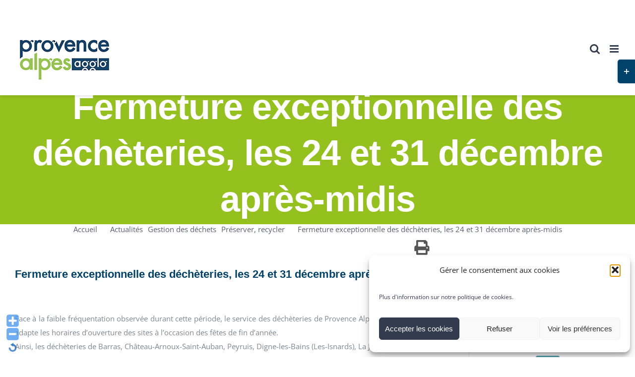

--- FILE ---
content_type: text/html; charset=UTF-8
request_url: https://www.provencealpesagglo.fr/fermeture-exceptionnelle-des-decheteries-les-24-et-31-decembre-apres-midi/
body_size: 30324
content:
<!DOCTYPE html>
<html class="avada-html-layout-wide avada-html-header-position-top avada-is-100-percent-template" lang="fr-FR" prefix="og: http://ogp.me/ns# fb: http://ogp.me/ns/fb#">
<head>
	<meta http-equiv="X-UA-Compatible" content="IE=edge" />
	<meta http-equiv="Content-Type" content="text/html; charset=utf-8"/>
	<meta name="viewport" content="width=device-width, initial-scale=1" />
	<script>document.documentElement.classList ? document.documentElement.classList.add('fivo-js') : document.documentElement.className += ' fivo-js';</script>
<meta name='robots' content='index, follow, max-image-preview:large, max-snippet:-1, max-video-preview:-1' />
	<style>img:is([sizes="auto" i], [sizes^="auto," i]) { contain-intrinsic-size: 3000px 1500px }</style>
	
	<!-- This site is optimized with the Yoast SEO plugin v26.3 - https://yoast.com/wordpress/plugins/seo/ -->
	<title>Fermeture exceptionnelle des déchèteries, les 24 et 31 décembre après-midis - Provence Alpes Agglomération</title>
	<link rel="canonical" href="https://www.provencealpesagglo.fr/fermeture-exceptionnelle-des-decheteries-les-24-et-31-decembre-apres-midi/" />
	<meta property="og:locale" content="fr_FR" />
	<meta property="og:type" content="article" />
	<meta property="og:title" content="Fermeture exceptionnelle des déchèteries, les 24 et 31 décembre après-midis - Provence Alpes Agglomération" />
	<meta property="og:description" content="Face à la faible fréquentation observée durant cette période, le service des déchèteries de Provence Alpes Agglomération adapte les horaires d’ouverture des sites à l’occasion des fêtes de fin d’année. [...]" />
	<meta property="og:url" content="https://www.provencealpesagglo.fr/fermeture-exceptionnelle-des-decheteries-les-24-et-31-decembre-apres-midi/" />
	<meta property="og:site_name" content="Provence Alpes Agglomération" />
	<meta property="article:publisher" content="https://www.facebook.com/ProvenceAlpesAgglo/" />
	<meta property="article:published_time" content="2022-12-13T09:44:24+00:00" />
	<meta property="article:modified_time" content="2023-01-06T08:13:35+00:00" />
	<meta property="og:image" content="https://www.provencealpesagglo.fr/wp-content/uploads/2022/11/Info-DECHETS-article-1.jpg" />
	<meta property="og:image:width" content="511" />
	<meta property="og:image:height" content="300" />
	<meta property="og:image:type" content="image/jpeg" />
	<meta name="author" content="Mathilde BOUDIN-QUEYREL" />
	<meta name="twitter:label1" content="Écrit par" />
	<meta name="twitter:data1" content="Mathilde BOUDIN-QUEYREL" />
	<meta name="twitter:label2" content="Durée de lecture estimée" />
	<meta name="twitter:data2" content="1 minute" />
	<script type="application/ld+json" class="yoast-schema-graph">{"@context":"https://schema.org","@graph":[{"@type":"Article","@id":"https://www.provencealpesagglo.fr/fermeture-exceptionnelle-des-decheteries-les-24-et-31-decembre-apres-midi/#article","isPartOf":{"@id":"https://www.provencealpesagglo.fr/fermeture-exceptionnelle-des-decheteries-les-24-et-31-decembre-apres-midi/"},"author":{"name":"Mathilde BOUDIN-QUEYREL","@id":"https://www.provencealpesagglo.fr/#/schema/person/ad46ca932853d4b80c9405909298e239"},"headline":"Fermeture exceptionnelle des déchèteries, les 24 et 31 décembre après-midis","datePublished":"2022-12-13T09:44:24+00:00","dateModified":"2023-01-06T08:13:35+00:00","mainEntityOfPage":{"@id":"https://www.provencealpesagglo.fr/fermeture-exceptionnelle-des-decheteries-les-24-et-31-decembre-apres-midi/"},"wordCount":94,"publisher":{"@id":"https://www.provencealpesagglo.fr/#organization"},"image":{"@id":"https://www.provencealpesagglo.fr/fermeture-exceptionnelle-des-decheteries-les-24-et-31-decembre-apres-midi/#primaryimage"},"thumbnailUrl":"https://www.provencealpesagglo.fr/wp-content/uploads/2022/11/Info-DECHETS-article-1.jpg","articleSection":["Actualités","Gestion des déchets","Préserver, recycler"],"inLanguage":"fr-FR"},{"@type":"WebPage","@id":"https://www.provencealpesagglo.fr/fermeture-exceptionnelle-des-decheteries-les-24-et-31-decembre-apres-midi/","url":"https://www.provencealpesagglo.fr/fermeture-exceptionnelle-des-decheteries-les-24-et-31-decembre-apres-midi/","name":"Fermeture exceptionnelle des déchèteries, les 24 et 31 décembre après-midis - Provence Alpes Agglomération","isPartOf":{"@id":"https://www.provencealpesagglo.fr/#website"},"primaryImageOfPage":{"@id":"https://www.provencealpesagglo.fr/fermeture-exceptionnelle-des-decheteries-les-24-et-31-decembre-apres-midi/#primaryimage"},"image":{"@id":"https://www.provencealpesagglo.fr/fermeture-exceptionnelle-des-decheteries-les-24-et-31-decembre-apres-midi/#primaryimage"},"thumbnailUrl":"https://www.provencealpesagglo.fr/wp-content/uploads/2022/11/Info-DECHETS-article-1.jpg","datePublished":"2022-12-13T09:44:24+00:00","dateModified":"2023-01-06T08:13:35+00:00","breadcrumb":{"@id":"https://www.provencealpesagglo.fr/fermeture-exceptionnelle-des-decheteries-les-24-et-31-decembre-apres-midi/#breadcrumb"},"inLanguage":"fr-FR","potentialAction":[{"@type":"ReadAction","target":["https://www.provencealpesagglo.fr/fermeture-exceptionnelle-des-decheteries-les-24-et-31-decembre-apres-midi/"]}]},{"@type":"ImageObject","inLanguage":"fr-FR","@id":"https://www.provencealpesagglo.fr/fermeture-exceptionnelle-des-decheteries-les-24-et-31-decembre-apres-midi/#primaryimage","url":"https://www.provencealpesagglo.fr/wp-content/uploads/2022/11/Info-DECHETS-article-1.jpg","contentUrl":"https://www.provencealpesagglo.fr/wp-content/uploads/2022/11/Info-DECHETS-article-1.jpg","width":511,"height":300},{"@type":"BreadcrumbList","@id":"https://www.provencealpesagglo.fr/fermeture-exceptionnelle-des-decheteries-les-24-et-31-decembre-apres-midi/#breadcrumb","itemListElement":[{"@type":"ListItem","position":1,"name":"Accueil","item":"https://www.provencealpesagglo.fr/"},{"@type":"ListItem","position":2,"name":"Fermeture exceptionnelle des déchèteries, les 24 et 31 décembre après-midis"}]},{"@type":"WebSite","@id":"https://www.provencealpesagglo.fr/#website","url":"https://www.provencealpesagglo.fr/","name":"Provence Alpes Agglomération","description":"Site officiel","publisher":{"@id":"https://www.provencealpesagglo.fr/#organization"},"potentialAction":[{"@type":"SearchAction","target":{"@type":"EntryPoint","urlTemplate":"https://www.provencealpesagglo.fr/?s={search_term_string}"},"query-input":{"@type":"PropertyValueSpecification","valueRequired":true,"valueName":"search_term_string"}}],"inLanguage":"fr-FR"},{"@type":"Organization","@id":"https://www.provencealpesagglo.fr/#organization","name":"Provence Alpes Agglomération","url":"https://www.provencealpesagglo.fr/","logo":{"@type":"ImageObject","inLanguage":"fr-FR","@id":"https://www.provencealpesagglo.fr/#/schema/logo/image/","url":"https://www.provencealpesagglo.fr/wp-content/uploads/2018/04/Logo-PAA-RVB.jpg","contentUrl":"https://www.provencealpesagglo.fr/wp-content/uploads/2018/04/Logo-PAA-RVB.jpg","width":2003,"height":1008,"caption":"Provence Alpes Agglomération"},"image":{"@id":"https://www.provencealpesagglo.fr/#/schema/logo/image/"},"sameAs":["https://www.facebook.com/ProvenceAlpesAgglo/","https://x.com/aggloP2A","https://www.instagram.com/caprovencealpesagglomeration","https://www.youtube.com/channel/UCJoL3Lravcvrrmso_rlFGRQ"]},{"@type":"Person","@id":"https://www.provencealpesagglo.fr/#/schema/person/ad46ca932853d4b80c9405909298e239","name":"Mathilde BOUDIN-QUEYREL","image":{"@type":"ImageObject","inLanguage":"fr-FR","@id":"https://www.provencealpesagglo.fr/#/schema/person/image/","url":"https://secure.gravatar.com/avatar/1b01d3c8804903688eeb28f59e93468063e9303a6526bc4827353ee215e811c8?s=96&d=mm&r=g","contentUrl":"https://secure.gravatar.com/avatar/1b01d3c8804903688eeb28f59e93468063e9303a6526bc4827353ee215e811c8?s=96&d=mm&r=g","caption":"Mathilde BOUDIN-QUEYREL"},"sameAs":["http://adminpaa"],"url":"https://www.provencealpesagglo.fr/author/mathilde-boudin/"}]}</script>
	<!-- / Yoast SEO plugin. -->


<link rel='dns-prefetch' href='//cdnjs.cloudflare.com' />
<link rel='dns-prefetch' href='//live.seeonsea.com' />
<link rel="alternate" type="application/rss+xml" title="Provence Alpes Agglomération &raquo; Flux" href="https://www.provencealpesagglo.fr/feed/" />
					<link rel="shortcut icon" href="https://www.provencealpesagglo.fr/wp-content/uploads/2021/12/provence-alpes-agglomeration_favicon.png" type="image/x-icon" />
		
					<!-- Apple Touch Icon -->
			<link rel="apple-touch-icon" sizes="180x180" href="https://www.provencealpesagglo.fr/wp-content/uploads/2021/12/provence-alpes-agglomeration_favicon.png">
		
					<!-- Android Icon -->
			<link rel="icon" sizes="192x192" href="https://www.provencealpesagglo.fr/wp-content/uploads/2021/12/provence-alpes-agglomeration_favicon.png">
		
					<!-- MS Edge Icon -->
			<meta name="msapplication-TileImage" content="https://www.provencealpesagglo.fr/wp-content/uploads/2021/12/provence-alpes-agglomeration_favicon.png">
									<meta name="description" content="Face à la faible fréquentation observée durant cette période, le service des déchèteries de Provence Alpes Agglomération adapte les horaires d’ouverture des sites à l’occasion des fêtes de fin d’année.
Ainsi, les déchèteries de Barras, Château-Arnoux-Saint-Auban, Peyruis, Digne-les-Bains (Les-Isnards), La Javie et Seyne-les-Alpes seront exceptionnellement fermées les samedis 24 et 31 décembre après-midis.
Toutes les déchèteries resteront"/>
				
		<meta property="og:locale" content="fr_FR"/>
		<meta property="og:type" content="article"/>
		<meta property="og:site_name" content="Provence Alpes Agglomération"/>
		<meta property="og:title" content="Fermeture exceptionnelle des déchèteries, les 24 et 31 décembre après-midis - Provence Alpes Agglomération"/>
				<meta property="og:description" content="Face à la faible fréquentation observée durant cette période, le service des déchèteries de Provence Alpes Agglomération adapte les horaires d’ouverture des sites à l’occasion des fêtes de fin d’année.
Ainsi, les déchèteries de Barras, Château-Arnoux-Saint-Auban, Peyruis, Digne-les-Bains (Les-Isnards), La Javie et Seyne-les-Alpes seront exceptionnellement fermées les samedis 24 et 31 décembre après-midis.
Toutes les déchèteries resteront"/>
				<meta property="og:url" content="https://www.provencealpesagglo.fr/fermeture-exceptionnelle-des-decheteries-les-24-et-31-decembre-apres-midi/"/>
										<meta property="article:published_time" content="2022-12-13T09:44:24+01:00"/>
							<meta property="article:modified_time" content="2023-01-06T08:13:35+01:00"/>
								<meta name="author" content="Mathilde BOUDIN-QUEYREL"/>
								<meta property="og:image" content="https://www.provencealpesagglo.fr/wp-content/uploads/2022/11/Info-DECHETS-article-1.jpg"/>
		<meta property="og:image:width" content="511"/>
		<meta property="og:image:height" content="300"/>
		<meta property="og:image:type" content="image/jpeg"/>
				<script type="text/javascript">
/* <![CDATA[ */
window._wpemojiSettings = {"baseUrl":"https:\/\/s.w.org\/images\/core\/emoji\/16.0.1\/72x72\/","ext":".png","svgUrl":"https:\/\/s.w.org\/images\/core\/emoji\/16.0.1\/svg\/","svgExt":".svg","source":{"concatemoji":"https:\/\/www.provencealpesagglo.fr\/wp-includes\/js\/wp-emoji-release.min.js?ver=6.8.3"}};
/*! This file is auto-generated */
!function(s,n){var o,i,e;function c(e){try{var t={supportTests:e,timestamp:(new Date).valueOf()};sessionStorage.setItem(o,JSON.stringify(t))}catch(e){}}function p(e,t,n){e.clearRect(0,0,e.canvas.width,e.canvas.height),e.fillText(t,0,0);var t=new Uint32Array(e.getImageData(0,0,e.canvas.width,e.canvas.height).data),a=(e.clearRect(0,0,e.canvas.width,e.canvas.height),e.fillText(n,0,0),new Uint32Array(e.getImageData(0,0,e.canvas.width,e.canvas.height).data));return t.every(function(e,t){return e===a[t]})}function u(e,t){e.clearRect(0,0,e.canvas.width,e.canvas.height),e.fillText(t,0,0);for(var n=e.getImageData(16,16,1,1),a=0;a<n.data.length;a++)if(0!==n.data[a])return!1;return!0}function f(e,t,n,a){switch(t){case"flag":return n(e,"\ud83c\udff3\ufe0f\u200d\u26a7\ufe0f","\ud83c\udff3\ufe0f\u200b\u26a7\ufe0f")?!1:!n(e,"\ud83c\udde8\ud83c\uddf6","\ud83c\udde8\u200b\ud83c\uddf6")&&!n(e,"\ud83c\udff4\udb40\udc67\udb40\udc62\udb40\udc65\udb40\udc6e\udb40\udc67\udb40\udc7f","\ud83c\udff4\u200b\udb40\udc67\u200b\udb40\udc62\u200b\udb40\udc65\u200b\udb40\udc6e\u200b\udb40\udc67\u200b\udb40\udc7f");case"emoji":return!a(e,"\ud83e\udedf")}return!1}function g(e,t,n,a){var r="undefined"!=typeof WorkerGlobalScope&&self instanceof WorkerGlobalScope?new OffscreenCanvas(300,150):s.createElement("canvas"),o=r.getContext("2d",{willReadFrequently:!0}),i=(o.textBaseline="top",o.font="600 32px Arial",{});return e.forEach(function(e){i[e]=t(o,e,n,a)}),i}function t(e){var t=s.createElement("script");t.src=e,t.defer=!0,s.head.appendChild(t)}"undefined"!=typeof Promise&&(o="wpEmojiSettingsSupports",i=["flag","emoji"],n.supports={everything:!0,everythingExceptFlag:!0},e=new Promise(function(e){s.addEventListener("DOMContentLoaded",e,{once:!0})}),new Promise(function(t){var n=function(){try{var e=JSON.parse(sessionStorage.getItem(o));if("object"==typeof e&&"number"==typeof e.timestamp&&(new Date).valueOf()<e.timestamp+604800&&"object"==typeof e.supportTests)return e.supportTests}catch(e){}return null}();if(!n){if("undefined"!=typeof Worker&&"undefined"!=typeof OffscreenCanvas&&"undefined"!=typeof URL&&URL.createObjectURL&&"undefined"!=typeof Blob)try{var e="postMessage("+g.toString()+"("+[JSON.stringify(i),f.toString(),p.toString(),u.toString()].join(",")+"));",a=new Blob([e],{type:"text/javascript"}),r=new Worker(URL.createObjectURL(a),{name:"wpTestEmojiSupports"});return void(r.onmessage=function(e){c(n=e.data),r.terminate(),t(n)})}catch(e){}c(n=g(i,f,p,u))}t(n)}).then(function(e){for(var t in e)n.supports[t]=e[t],n.supports.everything=n.supports.everything&&n.supports[t],"flag"!==t&&(n.supports.everythingExceptFlag=n.supports.everythingExceptFlag&&n.supports[t]);n.supports.everythingExceptFlag=n.supports.everythingExceptFlag&&!n.supports.flag,n.DOMReady=!1,n.readyCallback=function(){n.DOMReady=!0}}).then(function(){return e}).then(function(){var e;n.supports.everything||(n.readyCallback(),(e=n.source||{}).concatemoji?t(e.concatemoji):e.wpemoji&&e.twemoji&&(t(e.twemoji),t(e.wpemoji)))}))}((window,document),window._wpemojiSettings);
/* ]]> */
</script>
<link rel='stylesheet' id='WP-Font-Resizer-style-css' href='https://www.provencealpesagglo.fr/wp-content/plugins/wp-font-resizer/css/fontResizer.css?ver=6.8.3' type='text/css' media='all' />
<link rel='stylesheet' id='wpmf-avada-style-css' href='https://www.provencealpesagglo.fr/wp-content/plugins/wp-media-folder/assets/css/avada_style.css?ver=6.1.6' type='text/css' media='all' />
<link rel='stylesheet' id='pdfemba_embed_pdf_css-css' href='https://www.provencealpesagglo.fr/wp-content/plugins/wp-media-folder/assets/css/pdfemb-embed-pdf.css?ver=6.8.3' type='text/css' media='all' />
<link rel='stylesheet' id='wpmf-slick-style-css' href='https://www.provencealpesagglo.fr/wp-content/plugins/wp-media-folder/assets/js/slick/slick.css?ver=6.1.6' type='text/css' media='all' />
<link rel='stylesheet' id='wpmf-slick-theme-style-css' href='https://www.provencealpesagglo.fr/wp-content/plugins/wp-media-folder/assets/js/slick/slick-theme.css?ver=6.1.6' type='text/css' media='all' />
<link rel='stylesheet' id='wpmf-avada-gallery-style-css' href='https://www.provencealpesagglo.fr/wp-content/plugins/wp-media-folder/assets/css/display-gallery/style-display-gallery.css?ver=6.1.6' type='text/css' media='all' />
<link rel='stylesheet' id='h5ab-print-font-awesome-css' href='https://www.provencealpesagglo.fr/wp-content/plugins/print-post-and-page/css/font-awesome.min.css?ver=6.8.3' type='text/css' media='all' />
<link rel='stylesheet' id='h5ab-print-css-css' href='https://www.provencealpesagglo.fr/wp-content/plugins/print-post-and-page/css/h5ab-print.min.css?ver=6.8.3' type='text/css' media='all' />
<style id='wp-emoji-styles-inline-css' type='text/css'>

	img.wp-smiley, img.emoji {
		display: inline !important;
		border: none !important;
		box-shadow: none !important;
		height: 1em !important;
		width: 1em !important;
		margin: 0 0.07em !important;
		vertical-align: -0.1em !important;
		background: none !important;
		padding: 0 !important;
	}
</style>
<link rel='stylesheet' id='jet-engine-frontend-css' href='https://www.provencealpesagglo.fr/wp-content/plugins/jet-engine/assets/css/frontend.css?ver=3.7.6' type='text/css' media='all' />
<link rel='stylesheet' id='social-board-css' href='https://www.provencealpesagglo.fr/wp-content/plugins/ax-social-stream/public/css/styles.min.css?ver=3.5.3' type='text/css' media='all' />
<link rel='stylesheet' id='fivo-docs-css' href='https://www.provencealpesagglo.fr/wp-content/plugins/fivo-docs/assets/css/style.css?ver=1.1.1' type='text/css' media='all' />
<link rel='stylesheet' id='menu-image-css' href='https://www.provencealpesagglo.fr/wp-content/plugins/menu-image/includes/css/menu-image.css?ver=3.13' type='text/css' media='all' />
<link rel='stylesheet' id='dashicons-css' href='https://www.provencealpesagglo.fr/wp-includes/css/dashicons.min.css?ver=6.8.3' type='text/css' media='all' />
<link rel='stylesheet' id='seeonsea-fa-css' href='https://cdnjs.cloudflare.com/ajax/libs/font-awesome/6.0.0/css/all.min.css?ver=6.0.0' type='text/css' media='all' />
<link rel='stylesheet' id='seeonsea-plugin-css' href='https://live.seeonsea.com/plugins/plugin.css' type='text/css' media='all' />
<link rel='stylesheet' id='cmplz-general-css' href='https://www.provencealpesagglo.fr/wp-content/plugins/complianz-gdpr/assets/css/cookieblocker.min.css?ver=1762251588' type='text/css' media='all' />
<link rel='stylesheet' id='wp-fullcalendar-css' href='https://www.provencealpesagglo.fr/wp-content/plugins/wp-fullcalendar/includes/css/main.css?ver=1.6' type='text/css' media='all' />
<link rel='stylesheet' id='wp-fullcalendar-tippy-light-border-css' href='https://www.provencealpesagglo.fr/wp-content/plugins/wp-fullcalendar/includes/css/tippy/light-border.css?ver=1.6' type='text/css' media='all' />
<link rel='stylesheet' id='jquery-ui-css' href='https://www.provencealpesagglo.fr/wp-content/plugins/wp-fullcalendar/includes/css/jquery-ui/ui-lightness/jquery-ui.min.css?ver=1.6' type='text/css' media='all' />
<link rel='stylesheet' id='jquery-ui-theme-css' href='https://www.provencealpesagglo.fr/wp-content/plugins/wp-fullcalendar/includes/css/jquery-ui/ui-lightness/theme.css?ver=1.6' type='text/css' media='all' />
<link rel='stylesheet' id='font-awesome-css' href='https://www.provencealpesagglo.fr/wp-content/plugins/elementor/assets/lib/font-awesome/css/font-awesome.min.css?ver=4.7.0' type='text/css' media='all' />
<link rel='stylesheet' id='tablepress-default-css' href='https://www.provencealpesagglo.fr/wp-content/plugins/tablepress/css/build/default.css?ver=3.2.5' type='text/css' media='all' />
<link rel='stylesheet' id='child-style-css' href='https://www.provencealpesagglo.fr/wp-content/themes/Avada-Child-Theme/style.css?ver=6.8.3' type='text/css' media='all' />
<link rel='stylesheet' id='fusion-dynamic-css-css' href='https://www.provencealpesagglo.fr/wp-content/uploads/fusion-styles/0018a2701477292b28b6edf48b1fdef9.min.css?ver=3.13.3' type='text/css' media='all' />
<link rel='stylesheet' id='arflite-forms0-css' href='https://www.provencealpesagglo.fr/?plugin=ARFormslite&#038;controller=settings&#038;ver=1.7.9' type='text/css' media='all' />
<script type="text/javascript" data-cfasync="false" src="https://www.provencealpesagglo.fr/wp-includes/js/jquery/jquery.min.js?ver=3.7.1" id="jquery-core-js"></script>
<script type="text/javascript" data-cfasync="false" src="https://www.provencealpesagglo.fr/wp-includes/js/jquery/jquery-migrate.min.js?ver=3.4.1" id="jquery-migrate-js"></script>
<script type="text/javascript" src="https://www.provencealpesagglo.fr/wp-content/plugins/wp-font-resizer/js/fontResizer.js?ver=6.8.3" id="WP-Font-Resizer-script-js"></script>
<script type="text/javascript" data-cfasync="false" src="https://www.provencealpesagglo.fr/wp-includes/js/jquery/ui/core.min.js?ver=1.13.3" id="jquery-ui-core-js"></script>
<script type="text/javascript" data-cfasync="false" src="https://www.provencealpesagglo.fr/wp-includes/js/jquery/ui/menu.min.js?ver=1.13.3" id="jquery-ui-menu-js"></script>
<script type="text/javascript" data-cfasync="false" src="https://www.provencealpesagglo.fr/wp-includes/js/jquery/ui/selectmenu.min.js?ver=1.13.3" id="jquery-ui-selectmenu-js"></script>
<script type="text/javascript" data-cfasync="false" src="https://www.provencealpesagglo.fr/wp-includes/js/jquery/ui/tooltip.min.js?ver=1.13.3" id="jquery-ui-tooltip-js"></script>
<script type="text/javascript" data-cfasync="false" src="https://www.provencealpesagglo.fr/wp-includes/js/dist/vendor/moment.min.js?ver=2.30.1" id="moment-js"></script>
<script type="text/javascript" id="moment-js-after">
/* <![CDATA[ */
moment.updateLocale( 'fr_FR', {"months":["janvier","f\u00e9vrier","mars","avril","mai","juin","juillet","ao\u00fbt","septembre","octobre","novembre","d\u00e9cembre"],"monthsShort":["Jan","F\u00e9v","Mar","Avr","Mai","Juin","Juil","Ao\u00fbt","Sep","Oct","Nov","D\u00e9c"],"weekdays":["dimanche","lundi","mardi","mercredi","jeudi","vendredi","samedi"],"weekdaysShort":["dim","lun","mar","mer","jeu","ven","sam"],"week":{"dow":1},"longDateFormat":{"LT":"G \\h i \\m\\i\\n","LTS":null,"L":null,"LL":"j F Y","LLL":"d F Y G\\hi","LLLL":null}} );
/* ]]> */
</script>
<script type="text/javascript" id="wp-fullcalendar-js-extra">
/* <![CDATA[ */
var WPFC = {"ajaxurl":"https:\/\/www.provencealpesagglo.fr\/wp-admin\/admin-ajax.php?action=WP_FullCalendar","firstDay":"1","wpfc_theme":"jquery-ui","wpfc_limit":"3","wpfc_limit_txt":"more ...","timeFormat":"h(:mm)t","defaultView":"month","weekends":"true","header":{"left":"prev,next today","center":"title","right":"month,basicWeek,basicDay"},"wpfc_qtips":"1","tippy_theme":"light-border","tippy_placement":"auto","tippy_loading":"Loading..."};
/* ]]> */
</script>
<script type="text/javascript" src="https://www.provencealpesagglo.fr/wp-content/plugins/wp-fullcalendar/includes/js/main.js?ver=1.6" id="wp-fullcalendar-js"></script>
<link rel="https://api.w.org/" href="https://www.provencealpesagglo.fr/wp-json/" /><link rel="alternate" title="JSON" type="application/json" href="https://www.provencealpesagglo.fr/wp-json/wp/v2/posts/14714" /><link rel="EditURI" type="application/rsd+xml" title="RSD" href="https://www.provencealpesagglo.fr/xmlrpc.php?rsd" />
<meta name="generator" content="WordPress 6.8.3" />
<meta name="generator" content="Fivo Docs 1.1.1" />
<link rel='shortlink' href='https://www.provencealpesagglo.fr/?p=14714' />
<link rel="alternate" title="oEmbed (JSON)" type="application/json+oembed" href="https://www.provencealpesagglo.fr/wp-json/oembed/1.0/embed?url=https%3A%2F%2Fwww.provencealpesagglo.fr%2Ffermeture-exceptionnelle-des-decheteries-les-24-et-31-decembre-apres-midi%2F" />
<link rel="alternate" title="oEmbed (XML)" type="text/xml+oembed" href="https://www.provencealpesagglo.fr/wp-json/oembed/1.0/embed?url=https%3A%2F%2Fwww.provencealpesagglo.fr%2Ffermeture-exceptionnelle-des-decheteries-les-24-et-31-decembre-apres-midi%2F&#038;format=xml" />
			<style>.cmplz-hidden {
					display: none !important;
				}</style><style type="text/css" id="css-fb-visibility">@media screen and (max-width: 640px){.fusion-no-small-visibility{display:none !important;}body .sm-text-align-center{text-align:center !important;}body .sm-text-align-left{text-align:left !important;}body .sm-text-align-right{text-align:right !important;}body .sm-flex-align-center{justify-content:center !important;}body .sm-flex-align-flex-start{justify-content:flex-start !important;}body .sm-flex-align-flex-end{justify-content:flex-end !important;}body .sm-mx-auto{margin-left:auto !important;margin-right:auto !important;}body .sm-ml-auto{margin-left:auto !important;}body .sm-mr-auto{margin-right:auto !important;}body .fusion-absolute-position-small{position:absolute;top:auto;width:100%;}.awb-sticky.awb-sticky-small{ position: sticky; top: var(--awb-sticky-offset,0); }}@media screen and (min-width: 641px) and (max-width: 1024px){.fusion-no-medium-visibility{display:none !important;}body .md-text-align-center{text-align:center !important;}body .md-text-align-left{text-align:left !important;}body .md-text-align-right{text-align:right !important;}body .md-flex-align-center{justify-content:center !important;}body .md-flex-align-flex-start{justify-content:flex-start !important;}body .md-flex-align-flex-end{justify-content:flex-end !important;}body .md-mx-auto{margin-left:auto !important;margin-right:auto !important;}body .md-ml-auto{margin-left:auto !important;}body .md-mr-auto{margin-right:auto !important;}body .fusion-absolute-position-medium{position:absolute;top:auto;width:100%;}.awb-sticky.awb-sticky-medium{ position: sticky; top: var(--awb-sticky-offset,0); }}@media screen and (min-width: 1025px){.fusion-no-large-visibility{display:none !important;}body .lg-text-align-center{text-align:center !important;}body .lg-text-align-left{text-align:left !important;}body .lg-text-align-right{text-align:right !important;}body .lg-flex-align-center{justify-content:center !important;}body .lg-flex-align-flex-start{justify-content:flex-start !important;}body .lg-flex-align-flex-end{justify-content:flex-end !important;}body .lg-mx-auto{margin-left:auto !important;margin-right:auto !important;}body .lg-ml-auto{margin-left:auto !important;}body .lg-mr-auto{margin-right:auto !important;}body .fusion-absolute-position-large{position:absolute;top:auto;width:100%;}.awb-sticky.awb-sticky-large{ position: sticky; top: var(--awb-sticky-offset,0); }}</style><meta name="generator" content="Elementor 3.34.1; features: additional_custom_breakpoints; settings: css_print_method-external, google_font-enabled, font_display-auto">

<script src="https://espacestrail.run/assets/js/widgetYoomigo-3.1.0.js" ></script>
			<style>
				.e-con.e-parent:nth-of-type(n+4):not(.e-lazyloaded):not(.e-no-lazyload),
				.e-con.e-parent:nth-of-type(n+4):not(.e-lazyloaded):not(.e-no-lazyload) * {
					background-image: none !important;
				}
				@media screen and (max-height: 1024px) {
					.e-con.e-parent:nth-of-type(n+3):not(.e-lazyloaded):not(.e-no-lazyload),
					.e-con.e-parent:nth-of-type(n+3):not(.e-lazyloaded):not(.e-no-lazyload) * {
						background-image: none !important;
					}
				}
				@media screen and (max-height: 640px) {
					.e-con.e-parent:nth-of-type(n+2):not(.e-lazyloaded):not(.e-no-lazyload),
					.e-con.e-parent:nth-of-type(n+2):not(.e-lazyloaded):not(.e-no-lazyload) * {
						background-image: none !important;
					}
				}
			</style>
					<style type="text/css" id="wp-custom-css">
			/********************Modifs 20/07/18********************/

.moteur p, .moteur h2 {
	margin-bottom: 0px;
}

.moteur{
	padding: 0 20px;
	background: #f6f6f5;
}

#nbev{
	background: #95c11f;
    color: #fff;
    padding: 15px 10px;
}

.anchor{
	height: 200px!important;
    margin-top: -200px!important;
	margin-bottom: 60px;
}

.page-id-3802 #main, .page-id-2840 #main{
	padding-left: 0px;
}

@media screen and (max-width:650px){
	.menudetail ul li a{
		display: block;
	}
	#stickyheader{
		position: static!important;
	}
}		</style>
		<style id="sccss">/* Saisissez votre CSS personnalisé ci-dessous */
/* Saisissez votre CSS personnalisé ci-dessous */
.category-136 .entry-title,.category-190 .entry-title,.category-148 .entry-title, .category-143 .entry-title, .category-142 .entry-title, .category-141 .entry-title, .category-145 .entry-title, .category-123 .entry-title, .category-122 .entry-title, .category-120 .entry-title, .category-129 .entry-title, .category-128 .entry-title, .category-187 .entry-title, .category-188 .entry-title, .category-125 .entry-title, .category-119 .entry-title,.category-196 .entry-title, .category-116 .entry-title, .category-133 .entry-title, .category-194 .entry-title, .category-130 .entry-title, .category-121 .entry-title, .category-147 .entry-title, .category-139 .entry-title{
 color:white; 
}

.category-172 .entry-title, .category-90 .entry-title {
 color:#a0ce4e; 
}

.category-27 .entry-title, .category-81 .entry-title {
 color:#00426a; 
}

.category-126 .entry-title, .category-135 .entry-title {
 color:#95C11F; 
}

.home #menu-en-1-clic li span {
 font-size:14px; 
  padding-top:25px
}

.post-type-archive-tribe_events .fusion-page-title-bar {
background-image:url("https://provencealpesagglo.devweb07.sictiam.fr/wp-content/uploads/2018/10/évènements-1.jpg")
}

.post-type-archive-tribe_events .entry-title {
 color:white; 
}

.events-list .entry-title {
 color:white; 
}
/********************Modifs 20/07/18********************/

.moteur p, .moteur h2 {
	margin-bottom: 0px;
}

.moteur{
	padding: 0 20px;
	background: #f6f6f5;
}

#nbev{
	background: #95c11f;
    color: #fff;
    padding: 15px 10px;
}

.anchor{
	height: 200px!important;
    margin-top: -200px!important;
	margin-bottom: 60px;
}

.page-id-3802 #main, .page-id-2840 #main{
	padding-left: 0px;
}

@media screen and (max-width:650px){
	.menudetail ul li a{
		display: block;
	}
	#stickyheader{
		position: static!important;
	}
}</style>		<script type="text/javascript">
			var doc = document.documentElement;
			doc.setAttribute( 'data-useragent', navigator.userAgent );
		</script>
		
	</head>

<body data-cmplz=1 class="wp-singular post-template-default single single-post postid-14714 single-format-standard wp-theme-Avada wp-child-theme-Avada-Child-Theme has-sidebar fusion-image-hovers fusion-pagination-sizing fusion-button_type-flat fusion-button_span-yes fusion-button_gradient-linear avada-image-rollover-circle-no avada-image-rollover-yes avada-image-rollover-direction-fade fusion-body ltr fusion-sticky-header no-tablet-sticky-header no-mobile-sticky-header no-mobile-slidingbar avada-has-rev-slider-styles fusion-disable-outline fusion-sub-menu-fade mobile-logo-pos-left layout-wide-mode avada-has-boxed-modal-shadow-none layout-scroll-offset-full avada-has-zero-margin-offset-top fusion-top-header menu-text-align-center mobile-menu-design-modern fusion-hide-pagination-text fusion-header-layout-v3 avada-responsive avada-footer-fx-none avada-menu-highlight-style-bar fusion-search-form-classic fusion-main-menu-search-dropdown fusion-avatar-square avada-dropdown-styles avada-blog-layout-grid avada-blog-archive-layout-grid avada-header-shadow-no avada-menu-icon-position-left avada-has-megamenu-shadow avada-has-mainmenu-dropdown-divider avada-has-header-100-width avada-has-pagetitle-100-width avada-has-pagetitle-bg-full avada-has-mobile-menu-search avada-has-main-nav-search-icon avada-has-titlebar-bar_and_content avada-header-border-color-full-transparent avada-has-slidingbar-widgets avada-has-slidingbar-position-right avada-slidingbar-toggle-style-rectangle avada-has-transparent-timeline_color avada-has-pagination-padding avada-flyout-menu-direction-top avada-ec-views-v1 elementor-default elementor-kit-13212" data-awb-post-id="14714">
		<a class="skip-link screen-reader-text" href="#content">Passer au contenu</a>

	<div id="boxed-wrapper">
		
		<div id="wrapper" class="fusion-wrapper">
			<div id="home" style="position:relative;top:-1px;"></div>
							
					
			<header class="fusion-header-wrapper">
				<div class="fusion-header-v3 fusion-logo-alignment fusion-logo-left fusion-sticky-menu- fusion-sticky-logo- fusion-mobile-logo-1  fusion-mobile-menu-design-modern">
					
<div class="fusion-secondary-header">
	<div class="fusion-row">
					<div class="fusion-alignleft">
				<nav class="fusion-secondary-menu" role="navigation" aria-label="Menu secondaire"></nav>			</div>
							<div class="fusion-alignright">
				<div class="fusion-social-links-header"><div class="fusion-social-networks"><div class="fusion-social-networks-wrapper"><a  class="fusion-social-network-icon fusion-tooltip fusion-facebook awb-icon-facebook" style data-placement="bottom" data-title="Facebook" data-toggle="tooltip" title="Facebook" href="https://www.facebook.com/ProvenceAlpesAgglo/" target="_blank" rel="noreferrer"><span class="screen-reader-text">Facebook</span></a><a  class="fusion-social-network-icon fusion-tooltip fusion-twitter awb-icon-twitter" style data-placement="bottom" data-title="X" data-toggle="tooltip" title="X" href="https://twitter.com/aggloP2A" target="_blank" rel="noopener noreferrer"><span class="screen-reader-text">X</span></a><a  class="fusion-social-network-icon fusion-tooltip fusion-youtube awb-icon-youtube" style data-placement="bottom" data-title="YouTube" data-toggle="tooltip" title="YouTube" href="https://www.youtube.com/channel/UCJoL3Lravcvrrmso_rlFGRQ" target="_blank" rel="noopener noreferrer"><span class="screen-reader-text">YouTube</span></a><a  class="fusion-social-network-icon fusion-tooltip fusion-instagram awb-icon-instagram" style data-placement="bottom" data-title="Instagram" data-toggle="tooltip" title="Instagram" href="https://www.instagram.com/provencealpesagglomeration/" target="_blank" rel="noopener noreferrer"><span class="screen-reader-text">Instagram</span></a><a  class="fusion-social-network-icon fusion-tooltip fusion-rss awb-icon-rss" style data-placement="bottom" data-title="Rss" data-toggle="tooltip" title="Rss" href="/feed/" target="_blank" rel="noopener noreferrer"><span class="screen-reader-text">Rss</span></a></div></div></div>			</div>
			</div>
</div>
<div class="fusion-header-sticky-height"></div>
<div class="fusion-header">
	<div class="fusion-row">
					<div class="fusion-logo" data-margin-top="40px" data-margin-bottom="0px" data-margin-left="0px" data-margin-right="0px">
			<a class="fusion-logo-link"  href="https://www.provencealpesagglo.fr/" >

						<!-- standard logo -->
			<img src="https://www.provencealpesagglo.fr/wp-content/uploads/2018/11/Logo-PAA-RVB-petit-1.png" srcset="https://www.provencealpesagglo.fr/wp-content/uploads/2018/11/Logo-PAA-RVB-petit-1.png 1x" width="178" height="90" alt="Provence Alpes Agglomération Logo" data-retina_logo_url="" class="fusion-standard-logo" />

											<!-- mobile logo -->
				<img src="https://www.provencealpesagglo.fr/wp-content/uploads/2018/11/Logo-PAA-RVB-petit.png" srcset="https://www.provencealpesagglo.fr/wp-content/uploads/2018/11/Logo-PAA-RVB-petit.png 1x" width="200" height="101" alt="Provence Alpes Agglomération Logo" data-retina_logo_url="" class="fusion-mobile-logo" />
			
					</a>
		</div>		<nav class="fusion-main-menu" aria-label="Menu principal"><ul id="menu-menu-principal" class="fusion-menu"><li  id="menu-item-3763"  class="menu-item menu-item-type-custom menu-item-object-custom menu-item-has-children menu-item-3763 fusion-dropdown-menu"  data-item-id="3763"><a  href="#" class="fusion-bar-highlight"><span class="menu-text">L&rsquo;agglo</span></a><ul class="sub-menu"><li  id="menu-item-3111"  class="menu-item menu-item-type-taxonomy menu-item-object-category menu-item-has-children menu-item-3111 fusion-dropdown-submenu" ><a  href="https://www.provencealpesagglo.fr/category/l-agglo/territoire-de-l-agglo/" class="fusion-bar-highlight"><span>L&rsquo;agglo, un territoire</span></a><ul class="sub-menu"><li  id="menu-item-3182"  class="menu-item menu-item-type-post_type menu-item-object-post menu-item-3182" ><a  href="https://www.provencealpesagglo.fr/46-communes/" class="fusion-bar-highlight"><span>46 communes</span></a></li></ul></li><li  id="menu-item-3109"  class="menu-item menu-item-type-taxonomy menu-item-object-category menu-item-has-children menu-item-3109 fusion-dropdown-submenu" ><a  href="https://www.provencealpesagglo.fr/category/l-agglo/competences/" class="fusion-bar-highlight"><span>Compétences</span></a><ul class="sub-menu"><li  id="menu-item-3380"  class="menu-item menu-item-type-post_type menu-item-object-post menu-item-3380" ><a  href="https://www.provencealpesagglo.fr/competences-obligatoires/" class="fusion-bar-highlight"><span>Compétences obligatoires</span></a></li><li  id="menu-item-3381"  class="menu-item menu-item-type-post_type menu-item-object-post menu-item-3381" ><a  href="https://www.provencealpesagglo.fr/competences-optionnelles/" class="fusion-bar-highlight"><span>Compétences optionnelles</span></a></li><li  id="menu-item-3379"  class="menu-item menu-item-type-post_type menu-item-object-post menu-item-3379" ><a  href="https://www.provencealpesagglo.fr/competences-additionnelles/" class="fusion-bar-highlight"><span>Compétences additionnelles</span></a></li></ul></li><li  id="menu-item-3110"  class="menu-item menu-item-type-taxonomy menu-item-object-category menu-item-has-children menu-item-3110 fusion-dropdown-submenu" ><a  href="https://www.provencealpesagglo.fr/category/l-agglo/fonctionnement/" class="fusion-bar-highlight"><span>Organisation politique</span></a><ul class="sub-menu"><li  id="menu-item-3187"  class="menu-item menu-item-type-post_type menu-item-object-post menu-item-3187" ><a  href="https://www.provencealpesagglo.fr/conseil-communautaire/" class="fusion-bar-highlight"><span>Conseil communautaire</span></a></li><li  id="menu-item-3186"  class="menu-item menu-item-type-post_type menu-item-object-post menu-item-3186" ><a  href="https://www.provencealpesagglo.fr/bureau/" class="fusion-bar-highlight"><span>Bureau</span></a></li><li  id="menu-item-3185"  class="menu-item menu-item-type-post_type menu-item-object-post menu-item-3185" ><a  href="https://www.provencealpesagglo.fr/commissions/" class="fusion-bar-highlight"><span>Commissions thématiques et groupes de travail</span></a></li><li  id="menu-item-3184"  class="menu-item menu-item-type-post_type menu-item-object-post menu-item-3184" ><a  href="https://www.provencealpesagglo.fr/conference-des-maires/" class="fusion-bar-highlight"><span>Conférence des maires</span></a></li></ul></li><li  id="menu-item-4756"  class="menu-item menu-item-type-taxonomy menu-item-object-category menu-item-has-children menu-item-4756 fusion-dropdown-submenu" ><a  href="https://www.provencealpesagglo.fr/category/l-agglo/services/" class="fusion-bar-highlight"><span>Services</span></a><ul class="sub-menu"><li  id="menu-item-4757"  class="menu-item menu-item-type-post_type menu-item-object-post menu-item-4757" ><a  href="https://www.provencealpesagglo.fr/organigramme/" class="fusion-bar-highlight"><span>Organigramme</span></a></li><li  id="menu-item-19609"  class="menu-item menu-item-type-post_type menu-item-object-post menu-item-19609" ><a  href="https://www.provencealpesagglo.fr/declarations-legales-rh/" class="fusion-bar-highlight"><span>Déclarations légales RH</span></a></li></ul></li><li  id="menu-item-13873"  class="menu-item menu-item-type-taxonomy menu-item-object-category menu-item-has-children menu-item-13873 fusion-dropdown-submenu" ><a  href="https://www.provencealpesagglo.fr/category/l-agglo/actu/" class="fusion-bar-highlight"><span>Nos publications</span></a><ul class="sub-menu"><li  id="menu-item-13108"  class="menu-item menu-item-type-post_type menu-item-object-post menu-item-13108" ><a  href="https://www.provencealpesagglo.fr/rapport-dactivites/" class="fusion-bar-highlight"><span>Rapport d’activité</span></a></li><li  id="menu-item-13710"  class="menu-item menu-item-type-post_type menu-item-object-post menu-item-13710" ><a  href="https://www.provencealpesagglo.fr/magazines/" class="fusion-bar-highlight"><span>Magazines</span></a></li></ul></li><li  id="menu-item-13316"  class="menu-item menu-item-type-post_type menu-item-object-page menu-item-13316 fusion-dropdown-submenu" ><a  href="https://www.provencealpesagglo.fr/actes-et-seances/" class="fusion-bar-highlight"><span>Actes et séances</span></a></li><li  id="menu-item-5487"  class="menu-item menu-item-type-taxonomy menu-item-object-category menu-item-has-children menu-item-5487 fusion-dropdown-submenu" ><a  href="https://www.provencealpesagglo.fr/category/l-agglo/budget/" class="fusion-bar-highlight"><span>Budgets</span></a><ul class="sub-menu"><li  id="menu-item-5486"  class="menu-item menu-item-type-post_type menu-item-object-post menu-item-5486" ><a  href="https://www.provencealpesagglo.fr/budget-2018/" class="fusion-bar-highlight"><span>Budgets</span></a></li></ul></li><li  id="menu-item-13864"  class="menu-item menu-item-type-post_type menu-item-object-page menu-item-13864 fusion-dropdown-submenu" ><a  href="https://www.provencealpesagglo.fr/open-data/" class="fusion-bar-highlight"><span>Open Data</span></a></li></ul></li><li  id="menu-item-3764"  class="menu-item menu-item-type-custom menu-item-object-custom menu-item-has-children menu-item-3764 fusion-dropdown-menu"  data-item-id="3764"><a  href="#" class="fusion-bar-highlight"><span class="menu-text">Habiter, se déplacer, manger</span></a><ul class="sub-menu"><li  id="menu-item-3121"  class="menu-item menu-item-type-taxonomy menu-item-object-category menu-item-has-children menu-item-3121 fusion-dropdown-submenu" ><a  href="https://www.provencealpesagglo.fr/category/habiter-se-deplacer/transports/" class="fusion-bar-highlight"><span>Mobilité et Transports</span></a><ul class="sub-menu"><li  id="menu-item-24241"  class="menu-item menu-item-type-taxonomy menu-item-object-category menu-item-24241" ><a  href="https://www.provencealpesagglo.fr/category/habiter-se-deplacer/transports/transports-en-commun/" class="fusion-bar-highlight"><span>Transports en commun</span></a></li><li  id="menu-item-23915"  class="menu-item menu-item-type-post_type menu-item-object-post menu-item-23915" ><a  href="https://www.provencealpesagglo.fr/provence-alpes-covoiturage/" class="fusion-bar-highlight"><span>Provence Alpes Covoiturage</span></a></li><li  id="menu-item-22583"  class="menu-item menu-item-type-taxonomy menu-item-object-category menu-item-22583" ><a  href="https://www.provencealpesagglo.fr/category/habiter-se-deplacer/transports/transport-a-la-demande-paasserelle/" class="fusion-bar-highlight"><span>PAASSERELLE : le transport à la demande</span></a></li><li  id="menu-item-19266"  class="menu-item menu-item-type-taxonomy menu-item-object-category menu-item-19266" ><a  href="https://www.provencealpesagglo.fr/category/velo-et-mobilites-actives/" class="fusion-bar-highlight"><span>Vélo et mobilités actives</span></a></li><li  id="menu-item-3209"  class="menu-item menu-item-type-post_type menu-item-object-post menu-item-3209" ><a  href="https://www.provencealpesagglo.fr/autres-modes-de-transport/" class="fusion-bar-highlight"><span>Autres modes de transport</span></a></li></ul></li><li  id="menu-item-3120"  class="menu-item menu-item-type-taxonomy menu-item-object-category menu-item-has-children menu-item-3120 fusion-dropdown-submenu" ><a  href="https://www.provencealpesagglo.fr/category/habiter-se-deplacer/petite-enfance/" class="fusion-bar-highlight"><span>Enfance et petite enfance</span></a><ul class="sub-menu"><li  id="menu-item-3221"  class="menu-item menu-item-type-post_type menu-item-object-post menu-item-3221" ><a  href="https://www.provencealpesagglo.fr/creches/" class="fusion-bar-highlight"><span>Crèches et haltes-garderies</span></a></li><li  id="menu-item-3922"  class="menu-item menu-item-type-post_type menu-item-object-post menu-item-3922" ><a  href="https://www.provencealpesagglo.fr/relais-dassistants-maternels/" class="fusion-bar-highlight"><span>Relais petite enfance</span></a></li><li  id="menu-item-3220"  class="menu-item menu-item-type-post_type menu-item-object-post menu-item-3220" ><a  href="https://www.provencealpesagglo.fr/accueils-collectifs-de-mineurs/" class="fusion-bar-highlight"><span>Accueils collectifs de mineurs</span></a></li><li  id="menu-item-10776"  class="menu-item menu-item-type-post_type menu-item-object-post menu-item-10776" ><a  href="https://www.provencealpesagglo.fr/?p=10771" class="fusion-bar-highlight"><span>Accueil enfants / parents</span></a></li></ul></li><li  id="menu-item-16104"  class="menu-item menu-item-type-taxonomy menu-item-object-category menu-item-has-children menu-item-16104 fusion-dropdown-submenu" ><a  href="https://www.provencealpesagglo.fr/category/eau-et-assainissement/" class="fusion-bar-highlight"><span>Eau et assainissement</span></a><ul class="sub-menu"><li  id="menu-item-3278"  class="menu-item menu-item-type-post_type menu-item-object-post menu-item-3278" ><a  href="https://www.provencealpesagglo.fr/service-public-dassainissement-non-collectif-spanc/" class="fusion-bar-highlight"><span>Assainissement Non Collectif</span></a></li></ul></li><li  id="menu-item-16115"  class="menu-item menu-item-type-taxonomy menu-item-object-category menu-item-16115 fusion-dropdown-submenu" ><a  href="https://www.provencealpesagglo.fr/category/rivieres/" class="fusion-bar-highlight"><span>Rivières</span></a></li><li  id="menu-item-23252"  class="menu-item menu-item-type-taxonomy menu-item-object-category menu-item-23252 fusion-dropdown-submenu" ><a  href="https://www.provencealpesagglo.fr/category/eaux-pluviales/" class="fusion-bar-highlight"><span>Eaux pluviales</span></a></li><li  id="menu-item-3119"  class="menu-item menu-item-type-taxonomy menu-item-object-category menu-item-has-children menu-item-3119 fusion-dropdown-submenu" ><a  href="https://www.provencealpesagglo.fr/category/habiter-se-deplacer/habitat/" class="fusion-bar-highlight"><span>Habitat</span></a><ul class="sub-menu"><li  id="menu-item-3225"  class="menu-item menu-item-type-post_type menu-item-object-post menu-item-3225" ><a  href="https://www.provencealpesagglo.fr/programme-local-de-lhabitat/" class="fusion-bar-highlight"><span>Programme Local de l’Habitat</span></a></li></ul></li><li  id="menu-item-3469"  class="menu-item menu-item-type-post_type menu-item-object-post menu-item-3469 fusion-dropdown-submenu" ><a  href="https://www.provencealpesagglo.fr/politique-de-la-ville/" class="fusion-bar-highlight"><span>Politique de la Ville</span></a></li><li  id="menu-item-3125"  class="menu-item menu-item-type-taxonomy menu-item-object-category menu-item-has-children menu-item-3125 fusion-dropdown-submenu" ><a  href="https://www.provencealpesagglo.fr/category/habiter-se-deplacer/services-de-proximite/" class="fusion-bar-highlight"><span>Services de proximité</span></a><ul class="sub-menu"><li  id="menu-item-3226"  class="menu-item menu-item-type-post_type menu-item-object-post menu-item-3226" ><a  href="https://www.provencealpesagglo.fr/maison-de-services-au-public/" class="fusion-bar-highlight"><span>France Services</span></a></li></ul></li><li  id="menu-item-3123"  class="menu-item menu-item-type-taxonomy menu-item-object-category menu-item-3123 fusion-dropdown-submenu" ><a  href="https://www.provencealpesagglo.fr/category/habiter-se-deplacer/schema-de-coherence-territoriale-scot/" class="fusion-bar-highlight"><span>Schéma de Cohérence Territoriale (SCoT)</span></a></li><li  id="menu-item-3126"  class="menu-item menu-item-type-taxonomy menu-item-object-category menu-item-has-children menu-item-3126 fusion-dropdown-submenu" ><a  href="https://www.provencealpesagglo.fr/category/habiter-se-deplacer/equipements-espaces-publics/" class="fusion-bar-highlight"><span>Equipements et espaces publics</span></a><ul class="sub-menu"><li  id="menu-item-3231"  class="menu-item menu-item-type-post_type menu-item-object-post menu-item-3231" ><a  href="https://www.provencealpesagglo.fr/travaux/" class="fusion-bar-highlight"><span>Voirie et éclairage public</span></a></li><li  id="menu-item-4782"  class="menu-item menu-item-type-post_type menu-item-object-post menu-item-4782" ><a  href="https://www.provencealpesagglo.fr/patrimoine-bati/" class="fusion-bar-highlight"><span>Patrimoine bâti</span></a></li></ul></li><li  id="menu-item-10984"  class="menu-item menu-item-type-taxonomy menu-item-object-category menu-item-10984 fusion-dropdown-submenu" ><a  href="https://www.provencealpesagglo.fr/category/dynamiser-entreprendre/projet-alimentaire-territorial/" class="fusion-bar-highlight menu-image-title-after menu-image-hovered"><span><span class='menu-image-hover-wrapper'><img width="33" height="36" src="https://www.provencealpesagglo.fr/wp-content/uploads/2022/04/LOGO-PAT-HD.jpg" class="menu-image menu-image-title-after" alt="" decoding="async" /><img width="33" height="36" src="https://www.provencealpesagglo.fr/wp-content/uploads/2022/04/LOGO-PAT-HD.jpg" class="hovered-image menu-image-title-after" alt="" style="margin-left: -33px;" decoding="async" /></span><span class="menu-image-title-after menu-image-title">Projet Alimentaire Territorial</span></span></a></li></ul></li><li  id="menu-item-3765"  class="menu-item menu-item-type-custom menu-item-object-custom menu-item-has-children menu-item-3765 fusion-dropdown-menu"  data-item-id="3765"><a  href="#" class="fusion-bar-highlight"><span class="menu-text">Dynamiser, entreprendre</span></a><ul class="sub-menu"><li  id="menu-item-9108"  class="menu-item menu-item-type-taxonomy menu-item-object-category menu-item-has-children menu-item-9108 fusion-dropdown-submenu" ><a  href="https://www.provencealpesagglo.fr/category/dynamiser-entreprendre/territoire-pleine-sante/" class="fusion-bar-highlight"><span>Territoire Pleine Santé</span></a><ul class="sub-menu"><li  id="menu-item-7965"  class="menu-item menu-item-type-post_type menu-item-object-post menu-item-7965" ><a  href="https://www.provencealpesagglo.fr/pleine-sante/" class="fusion-bar-highlight"><span>Pleine Santé</span></a></li><li  id="menu-item-9117"  class="menu-item menu-item-type-taxonomy menu-item-object-category menu-item-has-children menu-item-9117" ><a  href="https://www.provencealpesagglo.fr/category/dynamiser-entreprendre/territoire-pleine-sante/projets-europeens/" class="fusion-bar-highlight"><span>Projets Européens</span></a><ul class="sub-menu"><li  id="menu-item-9121"  class="menu-item menu-item-type-post_type menu-item-object-post menu-item-9121" ><a  href="https://www.provencealpesagglo.fr/prosol/" class="fusion-bar-highlight"><span>Présentation</span></a></li><li  id="menu-item-9118"  class="menu-item menu-item-type-post_type menu-item-object-post menu-item-9118" ><a  href="https://www.provencealpesagglo.fr/prosol-seniors/" class="fusion-bar-highlight"><span>Projet SENIOR</span></a></li><li  id="menu-item-9119"  class="menu-item menu-item-type-post_type menu-item-object-post menu-item-9119" ><a  href="https://www.provencealpesagglo.fr/prosol-femmes/" class="fusion-bar-highlight"><span>Projet FEMMES</span></a></li><li  id="menu-item-9122"  class="menu-item menu-item-type-post_type menu-item-object-post menu-item-9122" ><a  href="https://www.provencealpesagglo.fr/prosol-jeunes/" class="fusion-bar-highlight"><span>Projet JEUNES</span></a></li></ul></li><li  id="menu-item-9111"  class="menu-item menu-item-type-taxonomy menu-item-object-category menu-item-has-children menu-item-9111" ><a  href="https://www.provencealpesagglo.fr/category/dynamiser-entreprendre/territoire-pleine-sante/egalite-femmes-hommes/" class="fusion-bar-highlight"><span>Égalité femmes-hommes</span></a><ul class="sub-menu"><li  id="menu-item-9110"  class="menu-item menu-item-type-post_type menu-item-object-post menu-item-9110" ><a  href="https://www.provencealpesagglo.fr/etre-maman-mais-pas-seulement/" class="fusion-bar-highlight"><span>Être maman mais pas seulement</span></a></li></ul></li></ul></li><li  id="menu-item-3127"  class="menu-item menu-item-type-taxonomy menu-item-object-category menu-item-has-children menu-item-3127 fusion-dropdown-submenu" ><a  href="https://www.provencealpesagglo.fr/category/dynamiser-entreprendre/le-tourisme-moteur-de-croissance/" class="fusion-bar-highlight"><span>Le tourisme, moteur de croissance</span></a><ul class="sub-menu"><li  id="menu-item-3236"  class="menu-item menu-item-type-post_type menu-item-object-post menu-item-3236" ><a  href="https://www.provencealpesagglo.fr/competence-tourisme/" class="fusion-bar-highlight"><span>Compétence tourisme</span></a></li><li  id="menu-item-3237"  class="menu-item menu-item-type-post_type menu-item-object-post menu-item-3237" ><a  href="https://www.provencealpesagglo.fr/strategie-touristique/" class="fusion-bar-highlight"><span>Stratégie touristique</span></a></li><li  id="menu-item-3238"  class="menu-item menu-item-type-post_type menu-item-object-post menu-item-3238" ><a  href="https://www.provencealpesagglo.fr/taxe-de-sejour/" class="fusion-bar-highlight"><span>Taxe de séjour</span></a></li></ul></li><li  id="menu-item-3852"  class="menu-item menu-item-type-taxonomy menu-item-object-category menu-item-has-children menu-item-3852 fusion-dropdown-submenu" ><a  href="https://www.provencealpesagglo.fr/category/dynamiser-entreprendre/territoire-a-entreprendre/" class="fusion-bar-highlight"><span>Un territoire à entreprendre</span></a><ul class="sub-menu"><li  id="menu-item-3858"  class="menu-item menu-item-type-post_type menu-item-object-post menu-item-3858" ><a  href="https://www.provencealpesagglo.fr/lindustrie-en-campagne/" class="fusion-bar-highlight"><span>Un pôle industriel majeur</span></a></li><li  id="menu-item-3871"  class="menu-item menu-item-type-post_type menu-item-object-post menu-item-3871" ><a  href="https://www.provencealpesagglo.fr/saveurs-et-senteurs/" class="fusion-bar-highlight"><span>Saveurs et senteurs</span></a></li></ul></li><li  id="menu-item-3130"  class="menu-item menu-item-type-taxonomy menu-item-object-category menu-item-has-children menu-item-3130 fusion-dropdown-submenu" ><a  href="https://www.provencealpesagglo.fr/category/dynamiser-entreprendre/financer-son-projet/" class="fusion-bar-highlight"><span>Financer son projet</span></a><ul class="sub-menu"><li  id="menu-item-16751"  class="menu-item menu-item-type-taxonomy menu-item-object-category menu-item-16751" ><a  href="https://www.provencealpesagglo.fr/category/dynamiser-entreprendre/financer-son-projet/programmes-leader/" class="fusion-bar-highlight"><span>Programmes LEADER</span></a></li><li  id="menu-item-3866"  class="menu-item menu-item-type-post_type menu-item-object-post menu-item-3866" ><a  href="https://www.provencealpesagglo.fr/dispositifs-region-paca/" class="fusion-bar-highlight"><span>Dispositifs Région Sud</span></a></li><li  id="menu-item-3865"  class="menu-item menu-item-type-post_type menu-item-object-post menu-item-3865" ><a  href="https://www.provencealpesagglo.fr/zone-de-revitalisation-rurale-zrr/" class="fusion-bar-highlight"><span>Zone de Revitalisation Rurale (ZRR)</span></a></li><li  id="menu-item-3864"  class="menu-item menu-item-type-post_type menu-item-object-post menu-item-3864" ><a  href="https://www.provencealpesagglo.fr/aides-a-finalites-regionales-afr/" class="fusion-bar-highlight"><span>Aides à Finalité Régionale (AFR)</span></a></li><li  id="menu-item-3863"  class="menu-item menu-item-type-post_type menu-item-object-post menu-item-3863" ><a  href="https://www.provencealpesagglo.fr/credit-impot-recherche-cir/" class="fusion-bar-highlight"><span>Crédit Impôt Recherche (CIR)</span></a></li><li  id="menu-item-3862"  class="menu-item menu-item-type-post_type menu-item-object-post menu-item-3862" ><a  href="https://www.provencealpesagglo.fr/credit-impot-competitivite-emploi-cice/" class="fusion-bar-highlight"><span>Crédit Impôt Compétitivité Emploi (CICE)</span></a></li></ul></li><li  id="menu-item-3853"  class="menu-item menu-item-type-taxonomy menu-item-object-category menu-item-has-children menu-item-3853 fusion-dropdown-submenu" ><a  href="https://www.provencealpesagglo.fr/category/dynamiser-entreprendre/contractualisations-et-programmes/" class="fusion-bar-highlight"><span>Contractualisations et programmes</span></a><ul class="sub-menu"><li  id="menu-item-3875"  class="menu-item menu-item-type-post_type menu-item-object-post menu-item-3875" ><a  href="https://www.provencealpesagglo.fr/programme-europeen-espaces-valleen/" class="fusion-bar-highlight"><span>Programme européen Espace valléen</span></a></li><li  id="menu-item-3876"  class="menu-item menu-item-type-post_type menu-item-object-post menu-item-3876" ><a  href="https://www.provencealpesagglo.fr/contrat-de-ruralite/" class="fusion-bar-highlight"><span>Contrat de relance et de transition écologique (CRTE)</span></a></li><li  id="menu-item-20019"  class="menu-item menu-item-type-taxonomy menu-item-object-category menu-item-has-children menu-item-20019" ><a  href="https://www.provencealpesagglo.fr/category/dynamiser-entreprendre/villages-davenir-04-alpes-de-haute-provence/" class="fusion-bar-highlight"><span>Villages d&rsquo;avenir 04, Alpes de Haute-Provence</span></a><ul class="sub-menu"><li  id="menu-item-20039"  class="menu-item menu-item-type-post_type menu-item-object-post menu-item-20039" ><a  href="https://www.provencealpesagglo.fr/villages-davenir-04/" class="fusion-bar-highlight"><span>Villages d’Avenir 04 (2023-2024)</span></a></li><li  id="menu-item-20040"  class="menu-item menu-item-type-post_type menu-item-object-post menu-item-20040" ><a  href="https://www.provencealpesagglo.fr/zoom-sur-un-projet-porte-par-la-commune-de-lesacle/" class="fusion-bar-highlight"><span>Zoom sur un projet porté par la commune de l’Escale</span></a></li></ul></li><li  id="menu-item-3877"  class="menu-item menu-item-type-post_type menu-item-object-post menu-item-3877" ><a  href="https://www.provencealpesagglo.fr/contrat-regional-dequilibre-territorial-cret/" class="fusion-bar-highlight"><span>Contrat Régional « Nos territoires d’abord »</span></a></li><li  id="menu-item-22091"  class="menu-item menu-item-type-post_type menu-item-object-post menu-item-22091" ><a  href="https://www.provencealpesagglo.fr/contrat-departemental-de-solidarite-territoriale/" class="fusion-bar-highlight"><span>Contrat Départemental de Solidarité Territoriale</span></a></li></ul></li><li  id="menu-item-3850"  class="menu-item menu-item-type-taxonomy menu-item-object-category menu-item-has-children menu-item-3850 fusion-dropdown-submenu" ><a  href="https://www.provencealpesagglo.fr/category/dynamiser-entreprendre/implanter-son-entreprise/" class="fusion-bar-highlight"><span>Implanter son entreprise</span></a><ul class="sub-menu"><li  id="menu-item-3246"  class="menu-item menu-item-type-post_type menu-item-object-post menu-item-3246" ><a  href="https://www.provencealpesagglo.fr/zones-dactivites/" class="fusion-bar-highlight"><span>Zones d’activités</span></a></li><li  id="menu-item-3874"  class="menu-item menu-item-type-post_type menu-item-object-post menu-item-3874" ><a  href="https://www.provencealpesagglo.fr/pepinieres-dentreprises/" class="fusion-bar-highlight"><span>Diniapolis, espace entreprises</span></a></li></ul></li><li  id="menu-item-3848"  class="menu-item menu-item-type-taxonomy menu-item-object-category menu-item-has-children menu-item-3848 fusion-dropdown-submenu" ><a  href="https://www.provencealpesagglo.fr/category/dynamiser-entreprendre/developper-son-entreprise/" class="fusion-bar-highlight"><span>Développer son entreprise</span></a><ul class="sub-menu"><li  id="menu-item-3869"  class="menu-item menu-item-type-post_type menu-item-object-post menu-item-3869" ><a  href="https://www.provencealpesagglo.fr/chambres-consulaires/" class="fusion-bar-highlight"><span>Chambres consulaires</span></a></li><li  id="menu-item-3868"  class="menu-item menu-item-type-post_type menu-item-object-post menu-item-3868" ><a  href="https://www.provencealpesagglo.fr/plateforme-dinitiative-locale/" class="fusion-bar-highlight"><span>Plateforme d’initiative locale</span></a></li><li  id="menu-item-3867"  class="menu-item menu-item-type-post_type menu-item-object-post menu-item-3867" ><a  href="https://www.provencealpesagglo.fr/autres-structures/" class="fusion-bar-highlight"><span>Autres structures</span></a></li></ul></li><li  id="menu-item-3873"  class="menu-item menu-item-type-post_type menu-item-object-post menu-item-3873 fusion-dropdown-submenu" ><a  href="https://www.provencealpesagglo.fr/circuits-courts/" class="fusion-bar-highlight"><span>Abattoirs territoriaux</span></a></li></ul></li><li  id="menu-item-3766"  class="menu-item menu-item-type-custom menu-item-object-custom menu-item-has-children menu-item-3766 fusion-dropdown-menu"  data-item-id="3766"><a  href="#" class="fusion-bar-highlight"><span class="menu-text">Préserver et recycler</span></a><ul class="sub-menu"><li  id="menu-item-3134"  class="menu-item menu-item-type-taxonomy menu-item-object-category current-post-ancestor current-menu-parent current-post-parent menu-item-has-children menu-item-3134 fusion-dropdown-submenu" ><a  href="https://www.provencealpesagglo.fr/category/preserver-recycler/gestion-dechets/" class="fusion-bar-highlight"><span>Gestion des déchets</span></a><ul class="sub-menu"><li  id="menu-item-3266"  class="menu-item menu-item-type-post_type menu-item-object-post menu-item-3266" ><a  href="https://www.provencealpesagglo.fr/reduction-des-dechets/" class="fusion-bar-highlight"><span>Réduction des déchets</span></a></li><li  id="menu-item-3261"  class="menu-item menu-item-type-post_type menu-item-object-post menu-item-3261" ><a  href="https://www.provencealpesagglo.fr/collecte/" class="fusion-bar-highlight"><span>Organisation de la collecte</span></a></li><li  id="menu-item-3265"  class="menu-item menu-item-type-post_type menu-item-object-post menu-item-3265" ><a  href="https://www.provencealpesagglo.fr/consignes-de-tri/" class="fusion-bar-highlight"><span>Consignes de tri</span></a></li><li  id="menu-item-16193"  class="menu-item menu-item-type-post_type menu-item-object-post menu-item-16193" ><a  href="https://www.provencealpesagglo.fr/points-dapport-volontaires/" class="fusion-bar-highlight"><span>Où déposer mes déchets ?</span></a></li><li  id="menu-item-23665"  class="menu-item menu-item-type-post_type menu-item-object-post menu-item-23665" ><a  href="https://www.provencealpesagglo.fr/compostage/" class="fusion-bar-highlight"><span>Compostage</span></a></li><li  id="menu-item-10631"  class="menu-item menu-item-type-post_type menu-item-object-post menu-item-10631" ><a  href="https://www.provencealpesagglo.fr/collecte-des-restes-alimentaires/" class="fusion-bar-highlight"><span>Collecte des restes alimentaires</span></a></li><li  id="menu-item-3262"  class="menu-item menu-item-type-post_type menu-item-object-post menu-item-3262" ><a  href="https://www.provencealpesagglo.fr/decheteries/" class="fusion-bar-highlight"><span>Déchèteries</span></a></li><li  id="menu-item-7460"  class="menu-item menu-item-type-post_type menu-item-object-post menu-item-7460" ><a  href="https://www.provencealpesagglo.fr/encombrants/" class="fusion-bar-highlight"><span>Encombrants</span></a></li><li  id="menu-item-18417"  class="menu-item menu-item-type-post_type menu-item-object-post menu-item-18417" ><a  href="https://www.provencealpesagglo.fr/quelles-solutions-de-collecte-des-dechets-pour-les-professionnels/" class="fusion-bar-highlight"><span>Les professionnels</span></a></li><li  id="menu-item-23643"  class="menu-item menu-item-type-post_type menu-item-object-post menu-item-23643" ><a  href="https://www.provencealpesagglo.fr/depots-sauvages/" class="fusion-bar-highlight"><span>Dépôts sauvages</span></a></li><li  id="menu-item-18591"  class="menu-item menu-item-type-post_type menu-item-object-post menu-item-18591" ><a  href="https://www.provencealpesagglo.fr/outils-de-lagglomeration/" class="fusion-bar-highlight"><span>Outils de l’Agglomération</span></a></li></ul></li><li  id="menu-item-3135"  class="menu-item menu-item-type-taxonomy menu-item-object-category menu-item-has-children menu-item-3135 fusion-dropdown-submenu" ><a  href="https://www.provencealpesagglo.fr/category/preserver-recycler/transition-energetique-ecologique/" class="fusion-bar-highlight"><span>Transition énergétique et écologique</span></a><ul class="sub-menu"><li  id="menu-item-3269"  class="menu-item menu-item-type-post_type menu-item-object-post menu-item-3269" ><a  href="https://www.provencealpesagglo.fr/plan-climat-air-energie-territorial-pcaet/" class="fusion-bar-highlight"><span>Plan Climat Air Énergie Territorial</span></a></li><li  id="menu-item-3270"  class="menu-item menu-item-type-post_type menu-item-object-post menu-item-3270" ><a  href="https://www.provencealpesagglo.fr/territoire-a-energie-positive-pour-la-croissance-verte-tepcv/" class="fusion-bar-highlight"><span>Territoire à énergie positive pour la croissance verte</span></a></li><li  id="menu-item-15628"  class="menu-item menu-item-type-post_type menu-item-object-post menu-item-15628" ><a  href="https://www.provencealpesagglo.fr/contrat-dobjectif-territorial-un-outil-au-service-de-la-transition-ecologique/" class="fusion-bar-highlight"><span>Contrat d’Objectif Territorial : un outil au service de la transition écologique</span></a></li></ul></li><li  id="menu-item-24236"  class="menu-item menu-item-type-post_type menu-item-object-post menu-item-24236 fusion-dropdown-submenu" ><a  href="https://www.provencealpesagglo.fr/seeonsea-un-outil-scientifique-vulgarise-et-collaboratif-pour-la-protection-de-la-biodiversite/" class="fusion-bar-highlight"><span>Biodiversité locale</span></a></li></ul></li><li  id="menu-item-3767"  class="menu-item menu-item-type-custom menu-item-object-custom menu-item-has-children menu-item-3767 fusion-dropdown-menu"  data-item-id="3767"><a  href="#" class="fusion-bar-highlight"><span class="menu-text">Bouger, se divertir</span></a><ul class="sub-menu"><li  id="menu-item-19969"  class="menu-item menu-item-type-taxonomy menu-item-object-category menu-item-has-children menu-item-19969 fusion-dropdown-submenu" ><a  href="https://www.provencealpesagglo.fr/category/activites-de-pleine-nature/" class="fusion-bar-highlight"><span>Activités de Pleine Nature</span></a><ul class="sub-menu"><li  id="menu-item-15681"  class="menu-item menu-item-type-post_type menu-item-object-post menu-item-15681" ><a  href="https://www.provencealpesagglo.fr/territoire-de-pleine-nature/" class="fusion-bar-highlight"><span>Découvrez le panel d’activités Outdoor du territoire</span></a></li><li  id="menu-item-22743"  class="menu-item menu-item-type-custom menu-item-object-custom menu-item-22743" ><a  href="https://provencealpesoutdoor.fr/" class="fusion-bar-highlight"><span>Provence Alpes Outdoor</span></a></li><li  id="menu-item-19979"  class="menu-item menu-item-type-post_type menu-item-object-post menu-item-19979" ><a  href="https://www.provencealpesagglo.fr/kit-eco-evenements-outdoor/" class="fusion-bar-highlight"><span>Kit éco-évènements Outdoor</span></a></li></ul></li><li  id="menu-item-3138"  class="menu-item menu-item-type-taxonomy menu-item-object-category menu-item-has-children menu-item-3138 fusion-dropdown-submenu" ><a  href="https://www.provencealpesagglo.fr/category/bouger-se-divertir/tourisme-patrimoine/" class="fusion-bar-highlight"><span>Tourisme et patrimoine</span></a><ul class="sub-menu"><li  id="menu-item-3291"  class="menu-item menu-item-type-post_type menu-item-object-post menu-item-3291" ><a  href="https://www.provencealpesagglo.fr/entre-alpes-et-provence/" class="fusion-bar-highlight"><span>Entre Alpes et Provence</span></a></li><li  id="menu-item-3295"  class="menu-item menu-item-type-post_type menu-item-object-post menu-item-3295" ><a  href="https://www.provencealpesagglo.fr/unesco-geoparc-de-haute-provence/" class="fusion-bar-highlight"><span>Unesco Géoparc de Haute-Provence</span></a></li><li  id="menu-item-3294"  class="menu-item menu-item-type-post_type menu-item-object-post menu-item-3294" ><a  href="https://www.provencealpesagglo.fr/musee-promenade/" class="fusion-bar-highlight"><span>Musée Promenade</span></a></li></ul></li><li  id="menu-item-3137"  class="menu-item menu-item-type-taxonomy menu-item-object-category menu-item-has-children menu-item-3137 fusion-dropdown-submenu" ><a  href="https://www.provencealpesagglo.fr/category/bouger-se-divertir/culture/" class="fusion-bar-highlight"><span>Culture</span></a><ul class="sub-menu"><li  id="menu-item-3304"  class="menu-item menu-item-type-post_type menu-item-object-post menu-item-3304" ><a  href="https://www.provencealpesagglo.fr/idbl-ecole-dart-intercommunale/" class="fusion-bar-highlight"><span>L’école d’Art intercommunale</span></a></li><li  id="menu-item-3303"  class="menu-item menu-item-type-post_type menu-item-object-post menu-item-3303" ><a  href="https://www.provencealpesagglo.fr/mediatheques/" class="fusion-bar-highlight"><span>Médiathèques</span></a></li><li  id="menu-item-3302"  class="menu-item menu-item-type-post_type menu-item-object-post menu-item-3302" ><a  href="https://www.provencealpesagglo.fr/theatre-durance/" class="fusion-bar-highlight"><span>Théâtre Durance</span></a></li><li  id="menu-item-4868"  class="menu-item menu-item-type-post_type menu-item-object-post menu-item-4868" ><a  href="https://www.provencealpesagglo.fr/conservatoire-a-rayonnement-departemental/" class="fusion-bar-highlight"><span>Conservatoire à rayonnement départemental</span></a></li><li  id="menu-item-4887"  class="menu-item menu-item-type-post_type menu-item-object-post menu-item-4887" ><a  href="https://www.provencealpesagglo.fr/ecole-de-musique-de-saint-auban/" class="fusion-bar-highlight"><span>École de musique Arlette Vial à Saint Auban</span></a></li></ul></li><li  id="menu-item-3293"  class="menu-item menu-item-type-post_type menu-item-object-post menu-item-3293 fusion-dropdown-submenu" ><a  href="https://www.provencealpesagglo.fr/bien-etre-et-thermalisme/" class="fusion-bar-highlight"><span>Bien-être et thermalisme</span></a></li><li  id="menu-item-3562"  class="menu-item menu-item-type-post_type menu-item-object-post menu-item-3562 fusion-dropdown-submenu" ><a  href="https://www.provencealpesagglo.fr/offices-de-tourisme/" class="fusion-bar-highlight"><span>Offices de tourisme</span></a></li><li  id="menu-item-21909"  class="menu-item menu-item-type-taxonomy menu-item-object-category menu-item-has-children menu-item-21909 fusion-dropdown-submenu" ><a  href="https://www.provencealpesagglo.fr/category/bouger-se-divertir/evenements-incontournables/" class="fusion-bar-highlight"><span>Événements incontournables</span></a><ul class="sub-menu"><li  id="menu-item-3472"  class="menu-item menu-item-type-post_type menu-item-object-post menu-item-3472" ><a  href="https://www.provencealpesagglo.fr/festival-de-la-biodiversite/" class="fusion-bar-highlight menu-image-title-after menu-image-hovered"><span><span class='menu-image-hover-wrapper'><img width="36" height="20" src="https://www.provencealpesagglo.fr/wp-content/uploads/2020/07/Inventerre-2020_Bannière-web_V4-36x20.jpg" class="menu-image menu-image-title-after" alt="" decoding="async" /><img width="36" height="20" src="https://www.provencealpesagglo.fr/wp-content/uploads/2020/07/Inventerre-2020_Bannière-web_V4-36x20.jpg" class="hovered-image menu-image-title-after" alt="" style="margin-left: -36px;" decoding="async" /></span><span class="menu-image-title-after menu-image-title">Festival de la biodiversité Inventerre</span></span></a></li></ul></li></ul></li><li class="fusion-custom-menu-item fusion-main-menu-search"><a class="fusion-main-menu-icon fusion-bar-highlight" href="#" aria-label="Recherche" data-title="Recherche" title="Recherche" role="button" aria-expanded="false"></a><div class="fusion-custom-menu-item-contents">		<form role="search" class="searchform fusion-search-form  fusion-search-form-classic" method="get" action="https://www.provencealpesagglo.fr/">
			<div class="fusion-search-form-content">

				
				<div class="fusion-search-field search-field">
					<label><span class="screen-reader-text">Rechercher:</span>
													<input type="search" value="" name="s" class="s" placeholder="Rechercher..." required aria-required="true" aria-label="Rechercher..."/>
											</label>
				</div>
				<div class="fusion-search-button search-button">
					<input type="submit" class="fusion-search-submit searchsubmit" aria-label="Recherche" value="&#xf002;" />
									</div>

				
			</div>


			
		</form>
		</div></li></ul></nav>	<div class="fusion-mobile-menu-icons">
							<a href="#" class="fusion-icon awb-icon-bars" aria-label="Afficher/masquer le menu mobile" aria-expanded="false"></a>
		
					<a href="#" class="fusion-icon awb-icon-search" aria-label="Activer/désactiver la recherche mobile"></a>
		
		
			</div>

<nav class="fusion-mobile-nav-holder fusion-mobile-menu-text-align-left" aria-label="Menu principal mobile"></nav>

		
<div class="fusion-clearfix"></div>
<div class="fusion-mobile-menu-search">
			<form role="search" class="searchform fusion-search-form  fusion-search-form-classic" method="get" action="https://www.provencealpesagglo.fr/">
			<div class="fusion-search-form-content">

				
				<div class="fusion-search-field search-field">
					<label><span class="screen-reader-text">Rechercher:</span>
													<input type="search" value="" name="s" class="s" placeholder="Rechercher..." required aria-required="true" aria-label="Rechercher..."/>
											</label>
				</div>
				<div class="fusion-search-button search-button">
					<input type="submit" class="fusion-search-submit searchsubmit" aria-label="Recherche" value="&#xf002;" />
									</div>

				
			</div>


			
		</form>
		</div>
			</div>
</div>
				</div>
				<div class="fusion-clearfix"></div>
			</header>
								
							<div id="sliders-container" class="fusion-slider-visibility">
					</div>
				
					
							
			<section class="avada-page-titlebar-wrapper" aria-label="Barre de Titre de la page">
	<div class="fusion-page-title-bar fusion-page-title-bar-none fusion-page-title-bar-center">
		<div class="fusion-page-title-row">
			<div class="fusion-page-title-wrapper">
				<div class="fusion-page-title-captions">

																							<h1 class="entry-title">Fermeture exceptionnelle des déchèteries, les 24 et 31 décembre après-midis</h1>

											
																		<div class="fusion-page-title-secondary">
								<nav class="fusion-breadcrumbs awb-yoast-breadcrumbs" aria-label="Breadcrumb"><ol class="awb-breadcrumb-list"><li class="fusion-breadcrumb-item awb-breadcrumb-sep awb-home" ><a href="https://www.provencealpesagglo.fr" class="fusion-breadcrumb-link"><span >Accueil</span></a></li><li class="fusion-breadcrumb-item awb-term-sep" ><a href="https://www.provencealpesagglo.fr/category/actualites/" class="fusion-breadcrumb-link"><span >Actualités</span></a></li><li class="fusion-breadcrumb-item awb-term-sep" ><a href="https://www.provencealpesagglo.fr/category/preserver-recycler/gestion-dechets/" class="fusion-breadcrumb-link"><span >Gestion des déchets</span></a></li><li class="fusion-breadcrumb-item awb-breadcrumb-sep" ><a href="https://www.provencealpesagglo.fr/category/preserver-recycler/" class="fusion-breadcrumb-link"><span >Préserver, recycler</span></a></li><li class="fusion-breadcrumb-item"  aria-current="page"><span  class="breadcrumb-leaf">Fermeture exceptionnelle des déchèteries, les 24 et 31 décembre après-midis</span></li></ol></nav>							</div>
											
				</div>

				
			</div>
		</div>
	</div>
</section>

						<main id="main" class="clearfix width-100">
				<div class="fusion-row" style="max-width:100%;">

<section id="content" style="float: left;">
	
					<article id="post-14714" class="post post-14714 type-post status-publish format-standard has-post-thumbnail hentry category-actualites category-gestion-dechets category-preserver-recycler">
						
				
															<h2 class="entry-title fusion-post-title">Fermeture exceptionnelle des déchèteries, les 24 et 31 décembre après-midis</h2>										<div class="post-content">
				<p><div class="h5ab-print-button-container"><div class="h5ab-print-button h5ab-print-button-right" style="cursor: pointer; color: #555"><i class="fa fa-print fa-2x"></i>
							<span></span></div></div>Face à la faible fréquentation observée durant cette période, le service des déchèteries de Provence Alpes Agglomération adapte les horaires d’ouverture des sites à l’occasion des fêtes de fin d’année.<br />
Ainsi, les déchèteries de Barras, Château-Arnoux-Saint-Auban, Peyruis, Digne-les-Bains (Les-Isnards), La Javie et Seyne-les-Alpes seront exceptionnellement fermées les samedis 24 et 31 décembre après-midis.<br />
Toutes les déchèteries resteront ouvertes entre Noël et le jour de l’An.</p>
							</div>

												<span class="vcard rich-snippet-hidden"><span class="fn"><a href="https://www.provencealpesagglo.fr/author/mathilde-boudin/" title="Articles par Mathilde BOUDIN-QUEYREL" rel="author">Mathilde BOUDIN-QUEYREL</a></span></span><span class="updated rich-snippet-hidden">2023-01-06T09:13:35+01:00</span>													<div class="fusion-sharing-box fusion-theme-sharing-box fusion-single-sharing-box">
		<h4>Partagez cet article !</h4>
		<div class="fusion-social-networks boxed-icons"><div class="fusion-social-networks-wrapper"><a  class="fusion-social-network-icon fusion-tooltip fusion-facebook awb-icon-facebook" style="color:#ffffff;background-color:#3b5998;border-color:#3b5998;" data-placement="top" data-title="Facebook" data-toggle="tooltip" title="Facebook" href="https://www.facebook.com/sharer.php?u=https%3A%2F%2Fwww.provencealpesagglo.fr%2Ffermeture-exceptionnelle-des-decheteries-les-24-et-31-decembre-apres-midi%2F&amp;t=Fermeture%20exceptionnelle%20des%20d%C3%A9ch%C3%A8teries%2C%20les%2024%20et%2031%20d%C3%A9cembre%20apr%C3%A8s-midis" target="_blank" rel="noreferrer"><span class="screen-reader-text">Facebook</span></a><a  class="fusion-social-network-icon fusion-tooltip fusion-twitter awb-icon-twitter" style="color:#ffffff;background-color:#000000;border-color:#000000;" data-placement="top" data-title="X" data-toggle="tooltip" title="X" href="https://x.com/intent/post?url=https%3A%2F%2Fwww.provencealpesagglo.fr%2Ffermeture-exceptionnelle-des-decheteries-les-24-et-31-decembre-apres-midi%2F&amp;text=Fermeture%20exceptionnelle%20des%20d%C3%A9ch%C3%A8teries%2C%20les%2024%20et%2031%20d%C3%A9cembre%20apr%C3%A8s-midis" target="_blank" rel="noopener noreferrer"><span class="screen-reader-text">X</span></a><a  class="fusion-social-network-icon fusion-tooltip fusion-linkedin awb-icon-linkedin" style="color:#ffffff;background-color:#0077b5;border-color:#0077b5;" data-placement="top" data-title="LinkedIn" data-toggle="tooltip" title="LinkedIn" href="https://www.linkedin.com/shareArticle?mini=true&amp;url=https%3A%2F%2Fwww.provencealpesagglo.fr%2Ffermeture-exceptionnelle-des-decheteries-les-24-et-31-decembre-apres-midi%2F&amp;title=Fermeture%20exceptionnelle%20des%20d%C3%A9ch%C3%A8teries%2C%20les%2024%20et%2031%20d%C3%A9cembre%20apr%C3%A8s-midis&amp;summary=Face%20%C3%A0%20la%20faible%20fr%C3%A9quentation%20observ%C3%A9e%20durant%20cette%20p%C3%A9riode%2C%20le%20service%20des%20d%C3%A9ch%C3%A8teries%20de%20Provence%20Alpes%20Agglom%C3%A9ration%20adapte%20les%20horaires%20d%E2%80%99ouverture%20des%20sites%20%C3%A0%20l%E2%80%99occasion%20des%20f%C3%AAtes%20de%20fin%20d%E2%80%99ann%C3%A9e.%0D%0AAinsi%2C%20les%20d%C3%A9ch%C3%A8teries%20de%20Barras%2C%20Ch%C3%A2teau-Arnoux-Sain" target="_blank" rel="noopener noreferrer"><span class="screen-reader-text">LinkedIn</span></a><a  class="fusion-social-network-icon fusion-tooltip fusion-pinterest awb-icon-pinterest" style="color:#ffffff;background-color:#bd081c;border-color:#bd081c;" data-placement="top" data-title="Pinterest" data-toggle="tooltip" title="Pinterest" href="https://pinterest.com/pin/create/button/?url=https%3A%2F%2Fwww.provencealpesagglo.fr%2Ffermeture-exceptionnelle-des-decheteries-les-24-et-31-decembre-apres-midi%2F&amp;description=Face%20%C3%A0%20la%20faible%20fr%C3%A9quentation%20observ%C3%A9e%20durant%20cette%20p%C3%A9riode%2C%20le%20service%20des%20d%C3%A9ch%C3%A8teries%20de%20Provence%20Alpes%20Agglom%C3%A9ration%20adapte%20les%20horaires%20d%E2%80%99ouverture%20des%20sites%20%C3%A0%20l%E2%80%99occasion%20des%20f%C3%AAtes%20de%20fin%20d%E2%80%99ann%C3%A9e.%0D%0AAinsi%2C%20les%20d%C3%A9ch%C3%A8teries%20de%20Barras%2C%20Ch%C3%A2teau-Arnoux-Saint-Auban%2C%20Peyruis%2C%20Digne-les-Bains%20%28Les-Isnards%29%2C%20La%20Javie%20et%20Seyne-les-Alpes%20seront%20exceptionnellement%20ferm%C3%A9es%20les%20samedis%2024%20et%2031%20d%C3%A9cembre%20apr%C3%A8s-midis.%0D%0AToutes%20les%20d%C3%A9ch%C3%A8teries%20resteront&amp;media=https%3A%2F%2Fwww.provencealpesagglo.fr%2Fwp-content%2Fuploads%2F2022%2F11%2FInfo-DECHETS-article-1.jpg" target="_blank" rel="noopener noreferrer"><span class="screen-reader-text">Pinterest</span></a><a  class="fusion-social-network-icon fusion-tooltip fusion-mail awb-icon-mail fusion-last-social-icon" style="color:#ffffff;background-color:#000000;border-color:#000000;" data-placement="top" data-title="Email" data-toggle="tooltip" title="Email" href="mailto:?body=https://www.provencealpesagglo.fr/fermeture-exceptionnelle-des-decheteries-les-24-et-31-decembre-apres-midi/&amp;subject=Fermeture%20exceptionnelle%20des%20d%C3%A9ch%C3%A8teries%2C%20les%2024%20et%2031%20d%C3%A9cembre%20apr%C3%A8s-midis" target="_self" rel="noopener noreferrer"><span class="screen-reader-text">Email</span></a><div class="fusion-clearfix"></div></div></div>	</div>
													
																	</article>
	</section>
<aside id="sidebar" class="sidebar fusion-widget-area fusion-content-widget-area fusion-sidebar-right fusion-blogsidebar" style="float: right;" data="">
											
					<section id="nav_menu-4" class="widget widget_nav_menu" style="border-style: solid;border-color:transparent;border-width:0px;"><div class="menu-en-1-clic-container"><ul id="menu-en-1-clic" class="menu"><li id="menu-item-2761" class="menu-item menu-item-type-custom menu-item-object-custom menu-item-2761"><a href="https://www.provencealpesagglo.fr/category/preserver-recycler/gestion-dechets/" class="menu-image-title-above menu-image-not-hovered"><span class="menu-image-title-above menu-image-title">Déchets</span><img width="48" height="48" src="https://www.provencealpesagglo.fr/wp-content/uploads/2019/11/dechetterie-48x48.jpg" class="menu-image menu-image-title-above" alt="" decoding="async" /></a></li>
<li id="menu-item-4100" class="menu-item menu-item-type-custom menu-item-object-custom menu-item-4100"><a href="https://www.provencealpesagglo.fr/mediatheques/" class="menu-image-title-above menu-image-not-hovered"><span class="menu-image-title-above menu-image-title">Médiathèques</span><img width="48" height="48" src="https://www.provencealpesagglo.fr/wp-content/uploads/2019/11/mediatheque-48x48.jpg" class="menu-image menu-image-title-above" alt="" decoding="async" /></a></li>
<li id="menu-item-4099" class="menu-item menu-item-type-custom menu-item-object-custom menu-item-4099"><a href="https://www.provencealpesagglo.fr/category/habiter-se-deplacer/petite-enfance/" class="menu-image-title-above menu-image-not-hovered"><span class="menu-image-title-above menu-image-title">Petite enfance</span><img width="48" height="48" src="https://www.provencealpesagglo.fr/wp-content/uploads/2019/11/enfance-48x48.jpg" class="menu-image menu-image-title-above" alt="" decoding="async" /></a></li>
<li id="menu-item-4101" class="menu-item menu-item-type-custom menu-item-object-custom menu-item-4101"><a href="https://www.provencealpesagglo.fr/category/habiter-se-deplacer/transports/" class="menu-image-title-above menu-image-not-hovered"><span class="menu-image-title-above menu-image-title">Transports</span><img width="48" height="48" src="https://www.provencealpesagglo.fr/wp-content/uploads/2019/11/transport-48x48.jpg" class="menu-image menu-image-title-above" alt="" decoding="async" /></a></li>
<li id="menu-item-7096" class="menu-item menu-item-type-custom menu-item-object-custom menu-item-7096"><a href="https://www.provencealpesagglo.fr/category/habiter-se-deplacer/schema-de-coherence-territoriale-scot/" class="menu-image-title-above menu-image-not-hovered"><span class="menu-image-title-above menu-image-title">SCOT</span><img width="48" height="48" src="https://www.provencealpesagglo.fr/wp-content/uploads/2019/11/SCOT-48x48.jpg" class="menu-image menu-image-title-above" alt="" decoding="async" /></a></li>
<li id="menu-item-7097" class="menu-item menu-item-type-custom menu-item-object-custom menu-item-7097"><a href="https://www.provencealpesagglo.fr/pleine-sante/" class="menu-image-title-above menu-image-not-hovered"><span class="menu-image-title-above menu-image-title">Pleine santé</span><img width="48" height="48" src="https://www.provencealpesagglo.fr/wp-content/uploads/2019/11/sante-48x48.jpg" class="menu-image menu-image-title-above" alt="" decoding="async" /></a></li>
<li id="menu-item-7106" class="menu-item menu-item-type-custom menu-item-object-custom menu-item-7106"><a href="https://www.provencealpesagglo.fr/eau-et-assainissement/" class="menu-image-title-above menu-image-not-hovered"><span class="menu-image-title-above menu-image-title">Eau</span><img width="48" height="48" src="https://www.provencealpesagglo.fr/wp-content/uploads/2019/11/eau-1-48x48.jpg" class="menu-image menu-image-title-above" alt="" decoding="async" /></a></li>
</ul></div></section>			</aside>
						
					</div>  <!-- fusion-row -->
				</main>  <!-- #main -->
				
				
								
					
		<div class="fusion-footer">
					
	<footer class="fusion-footer-widget-area fusion-widget-area">
		<div class="fusion-row">
			<div class="fusion-columns fusion-columns-3 fusion-widget-area">
				
																									<div class="fusion-column col-lg-4 col-md-4 col-sm-4">
							<section id="text-23" class="fusion-footer-widget-column widget widget_text">			<div class="textwidget"><p><a href="https://www.provencealpesagglo.fr/wp-content/uploads/2018/04/Logo-PAA-Blanc.png"><img decoding="async" class="wp-image-2828 alignnone" src="https://www.provencealpesagglo.fr/wp-content/uploads/2018/04/Logo-PAA-Blanc.png" alt="" width="178" height="90" srcset="https://www.provencealpesagglo.fr/wp-content/uploads/2018/04/Logo-PAA-Blanc-150x76.png 150w, https://www.provencealpesagglo.fr/wp-content/uploads/2018/04/Logo-PAA-Blanc-200x101.png 200w, https://www.provencealpesagglo.fr/wp-content/uploads/2018/04/Logo-PAA-Blanc.png 250w" sizes="(max-width: 178px) 100vw, 178px" /></a></p>
<p>Provence Alpes Agglomération<br />
BP 90153 &#8211; 4 Rue Klein<br />
04990 Digne-les-Bains cedex<br />
Tel : 04 92 32 05 05</p>
</div>
		<div style="clear:both;"></div></section>																					</div>
																										<div class="fusion-column col-lg-4 col-md-4 col-sm-4">
							<section id="custom_html-2" class="widget_text fusion-footer-widget-column widget widget_custom_html" style="border-style: solid;border-color:transparent;border-width:0px;"><div class="textwidget custom-html-widget"><aside id="seeonsea_biodiversity_widget-4" class="widget seeonsea-biodiversite-widget"><style>
#seeonsea-svg-68dbd449c5a0a:hover svg {
fill: #2db6b9;
stroke: #2db6b9;
}
</style><a id="seeonsea-svg-68dbd449c5a0a" href="https://www.provencealpesagglo.fr/seeonsea-un-outil-scientifique-vulgarise-et-collaboratif-pour-la-protection-de-la-biodiversite/" title="Biodiversité du territoire" aria-label="Biodiversité du territoire" class="seeonsea-bio-widget-link" onclick="const el = document.getElementById('seeonsea-map-container-1');const isVisible = el.style.visibility != 'hidden';
if (el.classList.contains('hidden-map')) {
el.classList.remove('hidden-map');
el.classList.add('visible-map');
} else {
el.classList.remove('visible-map');
el.classList.add('hidden-map');
}"><svg xmlns="http://www.w3.org/2000/svg" style="vertical-align: middle;" viewbox="0 0 700 735" width="66.5" height="66.5" stroke="#ffffff" stroke-width="30" fill="#ffffff" stroke-linecap="round" stroke-linejoin="round"><g transform="translate(-700.000000,1464.000000) scale(0.600000,-0.600000)">
<path d="M1805 2380 c-3 -5 -24 -45 -46 -87 -21 -43 -77 -125 -124 -183 -88
-109 -161 -236 -171 -299 -5 -32 -12 -39 -61 -63 l-56 -28 -23 25 c-28 30 -73
50 -86 37 -9 -9 13 -60 44 -103 9 -14 7 -23 -15 -49 -15 -17 -27 -35 -27 -40
0 -5 -3 -15 -6 -24 -11 -29 42 -19 80 15 l36 31 29 -22 c17 -11 44 -25 60 -31
17 -6 40 -27 53 -47 60 -97 141 -155 248 -177 l55 -12 3 -67 c2 -57 6 -67 20
-64 13 2 18 16 20 63 3 64 11 75 54 75 56 0 142 42 201 99 72 68 112 149 122
244 6 61 10 70 41 95 41 32 44 52 8 52 -15 0 -41 13 -61 30 -38 33 -69 38
-113 15 -30 -15 -60 -61 -60 -89 0 -9 -19 -28 -42 -42 -24 -14 -67 -49 -95
-77 l-53 -51 0 59 c0 64 15 94 111 221 42 55 49 77 22 72 -15 -3 -74 -68 -115
-128 -16 -24 -17 -18 -17 151 -1 142 -4 178 -15 182 -8 3 -17 3 -20 0 -3 -4
-6 -82 -6 -175 0 -92 -3 -168 -7 -168 -5 0 -30 30 -57 66 -51 69 -70 84 -88
66 -7 -7 3 -28 35 -70 25 -32 62 -85 81 -118 36 -58 36 -60 36 -171 0 -62 -4
-113 -8 -113 -5 0 -22 20 -40 45 -17 25 -36 45 -41 45 -22 0 -18 -20 19 -81
21 -36 42 -77 45 -92 7 -26 6 -27 -26 -21 -59 11 -140 57 -175 98 -43 50 -43
66 -1 66 17 0 55 14 84 30 83 48 95 92 38 145 -38 36 -110 65 -162 65 -31 0
-33 2 -27 28 15 63 71 157 170 282 58 73 112 146 120 162 8 15 18 28 22 27 4
0 29 -33 55 -72 80 -119 210 -282 225 -282 34 0 18 30 -89 171 -61 81 -127
180 -146 221 -34 71 -45 83 -58 63z m371 -563 l27 -24 -16 -42 c-9 -23 -17
-63 -17 -90 0 -88 -67 -157 -151 -155 -62 1 -85 19 -43 34 40 16 94 58 94 75
0 24 -21 28 -43 7 -23 -21 -169 -93 -175 -87 -2 2 10 24 28 50 28 40 62 67
163 129 18 11 27 25 27 42 0 25 48 84 69 84 5 0 22 -11 37 -23z m-525 -111
c21 -15 39 -34 39 -44 0 -20 -34 -55 -62 -65 -25 -9 -51 27 -46 63 6 38 -7 48
-22 19 -11 -20 -9 -44 7 -85 6 -15 1 -17 -47 -11 -58 7 -143 52 -148 79 -3 17
47 53 96 69 49 16 140 3 183 -25z m297 -226 c35 -17 42 -25 42 -49 0 -33 -24
-47 -100 -57 l-50 -7 0 44 c0 30 6 49 22 66 26 28 33 28 86 3z m112 -24 c0 -2
-7 -9 -15 -16 -12 -10 -15 -10 -15 4 0 9 7 16 15 16 8 0 15 -2 15 -4z"></path>
<path d="M2127 1784 c-13 -13 -7 -24 14 -24 11 0 19 5 17 12 -5 14 -22 21 -31
12z"></path>
<path d="M1626 1673 c-11 -11 -6 -23 9 -23 8 0 15 4 15 9 0 13 -16 22 -24 14z"></path>
</g>
</svg></a></aside></div><div style="clear:both;"></div></section><section id="nav_menu-5" class="fusion-footer-widget-column widget widget_nav_menu"><h4 class="widget-title">Pratique !</h4><div class="menu-barre-du-haut-container"><ul id="menu-barre-du-haut" class="menu"><li id="menu-item-2732" class="menu-item menu-item-type-custom menu-item-object-custom menu-item-2732"><a href="https://www.provencealpesagglo.fr/offices-de-tourisme/">Tourisme</a></li>
<li id="menu-item-4582" class="menu-item menu-item-type-post_type menu-item-object-post menu-item-4582"><a href="https://www.provencealpesagglo.fr/contact/">Contactez-nous !</a></li>
</ul></div><div style="clear:both;"></div></section>																					</div>
																										<div class="fusion-column fusion-column-last col-lg-4 col-md-4 col-sm-4">
							<section id="text-21" class="fusion-footer-widget-column widget widget_text" style="border-style: solid;border-color:transparent;border-width:0px;"><h4 class="widget-title">Informations</h4>			<div class="textwidget"><ul style="margin-top: -7px;">
<li><a href="https://www.provencealpesagglo.fr/mentions-legales/">Mentions légales</a></li>
<li><a href="https://www.provencealpesagglo.fr/politique-de-cookies-ue/">Politique de cookies</a></li>
<li><a href="https://www.provencealpesagglo.fr/politique-de-protection-des-donnees/">Données Personnelles</a></li>
<li><a href="https://www.provencealpesagglo.fr/plan-du-site/">Plan du site</a></li>
<li><a href="http://provence-alpes-agglo.sudest-marchespublics.com/">Marchés publics</a></li>
<li><a href="https://www.provencealpesagglo.fr/charte-graphique/">Charte graphique</a></li>
<li><a href="https://www.provencealpesagglo.fr/lagglo-recrute/">L&rsquo;agglo recrute</a></li>
</ul>
</div>
		<div style="clear:both;"></div></section>																					</div>
																																				
				<div class="fusion-clearfix"></div>
			</div> <!-- fusion-columns -->
		</div> <!-- fusion-row -->
	</footer> <!-- fusion-footer-widget-area -->

	
	<footer id="footer" class="fusion-footer-copyright-area">
		<div class="fusion-row">
			<div class="fusion-copyright-content">

				<div class="fusion-copyright-notice">
		<div>
		© Copyright <script>document.write(new Date().getFullYear());</script>   |   Produit par le <a href='https://www.sictiam.fr/='_blank'>SICTIAM</a>   |   Tous droits réservés   	</div>
</div>
<div class="fusion-social-links-footer">
	<div class="fusion-social-networks"><div class="fusion-social-networks-wrapper"><a  class="fusion-social-network-icon fusion-tooltip fusion-facebook awb-icon-facebook" style data-placement="top" data-title="Facebook" data-toggle="tooltip" title="Facebook" href="https://www.facebook.com/ProvenceAlpesAgglo/" target="_blank" rel="noreferrer"><span class="screen-reader-text">Facebook</span></a><a  class="fusion-social-network-icon fusion-tooltip fusion-twitter awb-icon-twitter" style data-placement="top" data-title="X" data-toggle="tooltip" title="X" href="https://twitter.com/aggloP2A" target="_blank" rel="noopener noreferrer"><span class="screen-reader-text">X</span></a><a  class="fusion-social-network-icon fusion-tooltip fusion-youtube awb-icon-youtube" style data-placement="top" data-title="YouTube" data-toggle="tooltip" title="YouTube" href="https://www.youtube.com/channel/UCJoL3Lravcvrrmso_rlFGRQ" target="_blank" rel="noopener noreferrer"><span class="screen-reader-text">YouTube</span></a><a  class="fusion-social-network-icon fusion-tooltip fusion-instagram awb-icon-instagram" style data-placement="top" data-title="Instagram" data-toggle="tooltip" title="Instagram" href="https://www.instagram.com/provencealpesagglomeration/" target="_blank" rel="noopener noreferrer"><span class="screen-reader-text">Instagram</span></a><a  class="fusion-social-network-icon fusion-tooltip fusion-rss awb-icon-rss" style data-placement="top" data-title="Rss" data-toggle="tooltip" title="Rss" href="/feed/" target="_blank" rel="noopener noreferrer"><span class="screen-reader-text">Rss</span></a></div></div></div>

			</div> <!-- fusion-fusion-copyright-content -->
		</div> <!-- fusion-row -->
	</footer> <!-- #footer -->
		</div> <!-- fusion-footer -->

		
											<div class="fusion-sliding-bar-wrapper">
									<div id="slidingbar-area" class="slidingbar-area fusion-sliding-bar-area fusion-widget-area fusion-sliding-bar-position-right fusion-sliding-bar-text-align-right fusion-sliding-bar-toggle-rectangle fusion-sliding-bar-columns-stacked" data-breakpoint="1000" data-toggle="rectangle">
					<div class="fusion-sb-toggle-wrapper">
				<a class="fusion-sb-toggle" href="#"><span class="screen-reader-text">Bascule de la zone de la barre coulissante</span></a>
			</div>
		
		<div id="slidingbar" class="fusion-sliding-bar">
						<div class="fusion-sliding-bar-content-wrapper">
								<div class="fusion-sliding-bar-content">

																														<div class="fusion-column">
							<style type="text/css" data-id="nav_menu-2">@media (max-width: 1000px){#nav_menu-2{text-align:initial !important;}}</style><section id="nav_menu-2" class="fusion-widget-mobile-align-initial fusion-widget-align-left fusion-slidingbar-widget-column widget widget_nav_menu" style="text-align: left;"><h4 class="widget-title">Pratique !</h4><div class="menu-262-container"><ul id="menu-262" class="menu"><li id="menu-item-7838" class="menu-item menu-item-type-taxonomy menu-item-object-category current-post-ancestor current-menu-parent current-post-parent menu-item-7838"><a href="https://www.provencealpesagglo.fr/category/actualites/">Nos dernières actualités</a></li>
<li id="menu-item-7839" class="menu-item menu-item-type-post_type menu-item-object-post menu-item-7839"><a href="https://www.provencealpesagglo.fr/contact/">Contactez-nous !</a></li>
<li id="menu-item-7840" class="menu-item menu-item-type-post_type menu-item-object-post menu-item-7840"><a href="https://www.provencealpesagglo.fr/lagglo-recrute/">L’agglo recrute</a></li>
<li id="menu-item-7841" class="menu-item menu-item-type-custom menu-item-object-custom menu-item-7841"><a href="https://provence-alpes-agglo.sudest-marchespublics.com/">Marchés publics</a></li>
</ul></div><div style="clear:both;"></div></section><section id="search-3" class="fusion-slidingbar-widget-column widget widget_search"><h4 class="widget-title">Rechercher sur le site</h4>		<form role="search" class="searchform fusion-search-form  fusion-search-form-classic" method="get" action="https://www.provencealpesagglo.fr/">
			<div class="fusion-search-form-content">

				
				<div class="fusion-search-field search-field">
					<label><span class="screen-reader-text">Rechercher:</span>
													<input type="search" value="" name="s" class="s" placeholder="Rechercher..." required aria-required="true" aria-label="Rechercher..."/>
											</label>
				</div>
				<div class="fusion-search-button search-button">
					<input type="submit" class="fusion-search-submit searchsubmit" aria-label="Recherche" value="&#xf002;" />
									</div>

				
			</div>


			
		</form>
		<div style="clear:both;"></div></section>																						</div>
																																																																							<div class="fusion-clearfix"></div>
				</div>
			</div>
		</div>
	</div>
							</div>
																</div> <!-- wrapper -->
		</div> <!-- #boxed-wrapper -->
				<a class="fusion-one-page-text-link fusion-page-load-link" tabindex="-1" href="#" aria-hidden="true">Page load link</a>

		<div class="avada-footer-scripts">
			<script type="speculationrules">
{"prefetch":[{"source":"document","where":{"and":[{"href_matches":"\/*"},{"not":{"href_matches":["\/wp-*.php","\/wp-admin\/*","\/wp-content\/uploads\/*","\/wp-content\/*","\/wp-content\/plugins\/*","\/wp-content\/themes\/Avada-Child-Theme\/*","\/wp-content\/themes\/Avada\/*","\/*\\?(.+)"]}},{"not":{"selector_matches":"a[rel~=\"nofollow\"]"}},{"not":{"selector_matches":".no-prefetch, .no-prefetch a"}}]},"eagerness":"conservative"}]}
</script>
	<script>
	    
        function arf_open_modal_box_in_nav_menu(menu_id,form_id){
	    
	    var nav_menu_link_popup_data_id = jQuery("#arf_nav_menu_link_"+form_id).find('#arf_modal_default').attr('data-link-popup-id');
	       if(nav_menu_link_popup_data_id != ""){
		      jQuery("#arf_nav_menu_link_"+form_id).find(".arform_modal_link_"+form_id+"_"+nav_menu_link_popup_data_id).trigger( "click" );
	       }
        }
	</script>
	
    <div class="fontResizer"><img class="plusfont" src="https://www.provencealpesagglo.fr/wp-content/plugins/wp-font-resizer/images/plus.png" title="Increase font size"/><img class="minusfont" src="https://www.provencealpesagglo.fr/wp-content/plugins/wp-font-resizer/images/minus.png" title="Decrease font size"/><img class="reloadfont" src="https://www.provencealpesagglo.fr/wp-content/plugins/wp-font-resizer/images/reload.png" title="Default font size"/></div>
<!-- Consent Management powered by Complianz | GDPR/CCPA Cookie Consent https://wordpress.org/plugins/complianz-gdpr -->
<div id="cmplz-cookiebanner-container"><div class="cmplz-cookiebanner cmplz-hidden banner-1 bottom-right-view-preferences optin cmplz-bottom-right cmplz-categories-type-view-preferences" aria-modal="true" data-nosnippet="true" role="dialog" aria-live="polite" aria-labelledby="cmplz-header-1-optin" aria-describedby="cmplz-message-1-optin">
	<div class="cmplz-header">
		<div class="cmplz-logo"></div>
		<div class="cmplz-title" id="cmplz-header-1-optin">Gérer le consentement aux cookies</div>
		<div class="cmplz-close" tabindex="0" role="button" aria-label="Fermer la boîte de dialogue">
			<svg aria-hidden="true" focusable="false" data-prefix="fas" data-icon="times" class="svg-inline--fa fa-times fa-w-11" role="img" xmlns="http://www.w3.org/2000/svg" viewBox="0 0 352 512"><path fill="currentColor" d="M242.72 256l100.07-100.07c12.28-12.28 12.28-32.19 0-44.48l-22.24-22.24c-12.28-12.28-32.19-12.28-44.48 0L176 189.28 75.93 89.21c-12.28-12.28-32.19-12.28-44.48 0L9.21 111.45c-12.28 12.28-12.28 32.19 0 44.48L109.28 256 9.21 356.07c-12.28 12.28-12.28 32.19 0 44.48l22.24 22.24c12.28 12.28 32.2 12.28 44.48 0L176 322.72l100.07 100.07c12.28 12.28 32.2 12.28 44.48 0l22.24-22.24c12.28-12.28 12.28-32.19 0-44.48L242.72 256z"></path></svg>
		</div>
	</div>

	<div class="cmplz-divider cmplz-divider-header"></div>
	<div class="cmplz-body">
		<div class="cmplz-message" id="cmplz-message-1-optin"><p><a href="https://www.provencealpesagglo.fr/politique-de-cookies-ue/">Plus d'information sur notre politique de cookies.</a></p></div>
		<!-- categories start -->
		<div class="cmplz-categories">
			<details class="cmplz-category cmplz-functional" >
				<summary>
						<span class="cmplz-category-header">
							<span class="cmplz-category-title">Fonctionnels</span>
							<span class='cmplz-always-active'>
								<span class="cmplz-banner-checkbox">
									<input type="checkbox"
										   id="cmplz-functional-optin"
										   data-category="cmplz_functional"
										   class="cmplz-consent-checkbox cmplz-functional"
										   size="40"
										   value="1"/>
									<label class="cmplz-label" for="cmplz-functional-optin"><span class="screen-reader-text">Fonctionnels</span></label>
								</span>
								Toujours activé							</span>
							<span class="cmplz-icon cmplz-open">
								<svg xmlns="http://www.w3.org/2000/svg" viewBox="0 0 448 512"  height="18" ><path d="M224 416c-8.188 0-16.38-3.125-22.62-9.375l-192-192c-12.5-12.5-12.5-32.75 0-45.25s32.75-12.5 45.25 0L224 338.8l169.4-169.4c12.5-12.5 32.75-12.5 45.25 0s12.5 32.75 0 45.25l-192 192C240.4 412.9 232.2 416 224 416z"/></svg>
							</span>
						</span>
				</summary>
				<div class="cmplz-description">
					<span class="cmplz-description-functional">Le stockage ou l’accès technique est strictement nécessaire dans la finalité d’intérêt légitime de permettre l’utilisation d’un service spécifique explicitement demandé par l’abonné ou l’utilisateur, ou dans le seul but d’effectuer la transmission d’une communication sur un réseau de communications électroniques.</span>
				</div>
			</details>

			<details class="cmplz-category cmplz-preferences" >
				<summary>
						<span class="cmplz-category-header">
							<span class="cmplz-category-title">Préférences</span>
							<span class="cmplz-banner-checkbox">
								<input type="checkbox"
									   id="cmplz-preferences-optin"
									   data-category="cmplz_preferences"
									   class="cmplz-consent-checkbox cmplz-preferences"
									   size="40"
									   value="1"/>
								<label class="cmplz-label" for="cmplz-preferences-optin"><span class="screen-reader-text">Préférences</span></label>
							</span>
							<span class="cmplz-icon cmplz-open">
								<svg xmlns="http://www.w3.org/2000/svg" viewBox="0 0 448 512"  height="18" ><path d="M224 416c-8.188 0-16.38-3.125-22.62-9.375l-192-192c-12.5-12.5-12.5-32.75 0-45.25s32.75-12.5 45.25 0L224 338.8l169.4-169.4c12.5-12.5 32.75-12.5 45.25 0s12.5 32.75 0 45.25l-192 192C240.4 412.9 232.2 416 224 416z"/></svg>
							</span>
						</span>
				</summary>
				<div class="cmplz-description">
					<span class="cmplz-description-preferences">Le stockage ou l’accès technique est nécessaire dans la finalité d’intérêt légitime de stocker des préférences qui ne sont pas demandées par l’abonné ou l’utilisateur.</span>
				</div>
			</details>

			<details class="cmplz-category cmplz-statistics" >
				<summary>
						<span class="cmplz-category-header">
							<span class="cmplz-category-title">Statistiques</span>
							<span class="cmplz-banner-checkbox">
								<input type="checkbox"
									   id="cmplz-statistics-optin"
									   data-category="cmplz_statistics"
									   class="cmplz-consent-checkbox cmplz-statistics"
									   size="40"
									   value="1"/>
								<label class="cmplz-label" for="cmplz-statistics-optin"><span class="screen-reader-text">Statistiques</span></label>
							</span>
							<span class="cmplz-icon cmplz-open">
								<svg xmlns="http://www.w3.org/2000/svg" viewBox="0 0 448 512"  height="18" ><path d="M224 416c-8.188 0-16.38-3.125-22.62-9.375l-192-192c-12.5-12.5-12.5-32.75 0-45.25s32.75-12.5 45.25 0L224 338.8l169.4-169.4c12.5-12.5 32.75-12.5 45.25 0s12.5 32.75 0 45.25l-192 192C240.4 412.9 232.2 416 224 416z"/></svg>
							</span>
						</span>
				</summary>
				<div class="cmplz-description">
					<span class="cmplz-description-statistics">Le stockage ou l’accès technique qui est utilisé exclusivement à des fins statistiques.</span>
					<span class="cmplz-description-statistics-anonymous">Le stockage ou l’accès technique qui est utilisé exclusivement dans des finalités statistiques anonymes. En l’absence d’une assignation à comparaître, d’une conformité volontaire de la part de votre fournisseur d’accès à internet ou d’enregistrements supplémentaires provenant d’une tierce partie, les informations stockées ou extraites à cette seule fin ne peuvent généralement pas être utilisées pour vous identifier.</span>
				</div>
			</details>
			<details class="cmplz-category cmplz-marketing" >
				<summary>
						<span class="cmplz-category-header">
							<span class="cmplz-category-title">Marketing</span>
							<span class="cmplz-banner-checkbox">
								<input type="checkbox"
									   id="cmplz-marketing-optin"
									   data-category="cmplz_marketing"
									   class="cmplz-consent-checkbox cmplz-marketing"
									   size="40"
									   value="1"/>
								<label class="cmplz-label" for="cmplz-marketing-optin"><span class="screen-reader-text">Marketing</span></label>
							</span>
							<span class="cmplz-icon cmplz-open">
								<svg xmlns="http://www.w3.org/2000/svg" viewBox="0 0 448 512"  height="18" ><path d="M224 416c-8.188 0-16.38-3.125-22.62-9.375l-192-192c-12.5-12.5-12.5-32.75 0-45.25s32.75-12.5 45.25 0L224 338.8l169.4-169.4c12.5-12.5 32.75-12.5 45.25 0s12.5 32.75 0 45.25l-192 192C240.4 412.9 232.2 416 224 416z"/></svg>
							</span>
						</span>
				</summary>
				<div class="cmplz-description">
					<span class="cmplz-description-marketing">Le stockage ou l’accès technique est nécessaire pour créer des profils d’utilisateurs afin d’envoyer des publicités, ou pour suivre l’utilisateur sur un site web ou sur plusieurs sites web ayant des finalités marketing similaires.</span>
				</div>
			</details>
		</div><!-- categories end -->
			</div>

	<div class="cmplz-links cmplz-information">
		<ul>
			<li><a class="cmplz-link cmplz-manage-options cookie-statement" href="#" data-relative_url="#cmplz-manage-consent-container">Gérer les options</a></li>
			<li><a class="cmplz-link cmplz-manage-third-parties cookie-statement" href="#" data-relative_url="#cmplz-cookies-overview">Gérer les services</a></li>
			<li><a class="cmplz-link cmplz-manage-vendors tcf cookie-statement" href="#" data-relative_url="#cmplz-tcf-wrapper">Gérer {vendor_count} fournisseurs</a></li>
			<li><a class="cmplz-link cmplz-external cmplz-read-more-purposes tcf" target="_blank" rel="noopener noreferrer nofollow" href="https://cookiedatabase.org/tcf/purposes/" aria-label="Read more about TCF purposes on Cookie Database">En savoir plus sur ces finalités</a></li>
		</ul>
			</div>

	<div class="cmplz-divider cmplz-footer"></div>

	<div class="cmplz-buttons">
		<button class="cmplz-btn cmplz-accept">Accepter les cookies</button>
		<button class="cmplz-btn cmplz-deny">Refuser</button>
		<button class="cmplz-btn cmplz-view-preferences">Voir les préférences</button>
		<button class="cmplz-btn cmplz-save-preferences">Enregistrer les préférences</button>
		<a class="cmplz-btn cmplz-manage-options tcf cookie-statement" href="#" data-relative_url="#cmplz-manage-consent-container">Voir les préférences</a>
			</div>

	
	<div class="cmplz-documents cmplz-links">
		<ul>
			<li><a class="cmplz-link cookie-statement" href="#" data-relative_url="">{title}</a></li>
			<li><a class="cmplz-link privacy-statement" href="#" data-relative_url="">{title}</a></li>
			<li><a class="cmplz-link impressum" href="#" data-relative_url="">{title}</a></li>
		</ul>
			</div>
</div>
</div>
					<div id="cmplz-manage-consent" data-nosnippet="true"><button class="cmplz-btn cmplz-hidden cmplz-manage-consent manage-consent-1">Gérer le consentement</button>

</div><!-- Matomo -->
<script data-service="matomo" data-category="statistics" type="text/plain">
  var _paq = _paq || [];
  /* tracker methods like "setCustomDimension" should be called before "trackPageView" */
  _paq.push(['trackPageView']);
  _paq.push(['enableLinkTracking']);
  (function() {
    var u="//piwik.sictiam.fr/";
    _paq.push(['setTrackerUrl', u+'piwik.php']);
    _paq.push(['setSiteId', '78']);
    var d=document, g=d.createElement('script'), s=d.getElementsByTagName('script')[0];
    g.type='text/javascript'; g.async=true; g.defer=true; g.src=u+'piwik.js'; s.parentNode.insertBefore(g,s);
  })();
</script>
<!-- End Matomo Code -->			<script>
				const lazyloadRunObserver = () => {
					const lazyloadBackgrounds = document.querySelectorAll( `.e-con.e-parent:not(.e-lazyloaded)` );
					const lazyloadBackgroundObserver = new IntersectionObserver( ( entries ) => {
						entries.forEach( ( entry ) => {
							if ( entry.isIntersecting ) {
								let lazyloadBackground = entry.target;
								if( lazyloadBackground ) {
									lazyloadBackground.classList.add( 'e-lazyloaded' );
								}
								lazyloadBackgroundObserver.unobserve( entry.target );
							}
						});
					}, { rootMargin: '200px 0px 200px 0px' } );
					lazyloadBackgrounds.forEach( ( lazyloadBackground ) => {
						lazyloadBackgroundObserver.observe( lazyloadBackground );
					} );
				};
				const events = [
					'DOMContentLoaded',
					'elementor/lazyload/observe',
				];
				events.forEach( ( event ) => {
					document.addEventListener( event, lazyloadRunObserver );
				} );
			</script>
			<style id='global-styles-inline-css' type='text/css'>
:root{--wp--preset--aspect-ratio--square: 1;--wp--preset--aspect-ratio--4-3: 4/3;--wp--preset--aspect-ratio--3-4: 3/4;--wp--preset--aspect-ratio--3-2: 3/2;--wp--preset--aspect-ratio--2-3: 2/3;--wp--preset--aspect-ratio--16-9: 16/9;--wp--preset--aspect-ratio--9-16: 9/16;--wp--preset--color--black: #000000;--wp--preset--color--cyan-bluish-gray: #abb8c3;--wp--preset--color--white: #ffffff;--wp--preset--color--pale-pink: #f78da7;--wp--preset--color--vivid-red: #cf2e2e;--wp--preset--color--luminous-vivid-orange: #ff6900;--wp--preset--color--luminous-vivid-amber: #fcb900;--wp--preset--color--light-green-cyan: #7bdcb5;--wp--preset--color--vivid-green-cyan: #00d084;--wp--preset--color--pale-cyan-blue: #8ed1fc;--wp--preset--color--vivid-cyan-blue: #0693e3;--wp--preset--color--vivid-purple: #9b51e0;--wp--preset--color--awb-color-1: rgba(255,255,255,1);--wp--preset--color--awb-color-2: rgba(250,249,248,1);--wp--preset--color--awb-color-3: rgba(231,228,226,1);--wp--preset--color--awb-color-4: rgba(240,154,62,1);--wp--preset--color--awb-color-5: rgba(126,136,144,1);--wp--preset--color--awb-color-6: rgba(51,60,78,1);--wp--preset--color--awb-color-7: rgba(0,66,106,1);--wp--preset--color--awb-color-8: rgba(51,51,51,1);--wp--preset--color--awb-color-custom-10: rgba(149,193,31,1);--wp--preset--color--awb-color-custom-11: rgba(242,241,240,1);--wp--preset--color--awb-color-custom-12: rgba(233,168,37,1);--wp--preset--color--awb-color-custom-13: rgba(68,77,98,1);--wp--preset--color--awb-color-custom-14: rgba(190,194,204,1);--wp--preset--color--awb-color-custom-15: rgba(0,0,0,0.1);--wp--preset--gradient--vivid-cyan-blue-to-vivid-purple: linear-gradient(135deg,rgba(6,147,227,1) 0%,rgb(155,81,224) 100%);--wp--preset--gradient--light-green-cyan-to-vivid-green-cyan: linear-gradient(135deg,rgb(122,220,180) 0%,rgb(0,208,130) 100%);--wp--preset--gradient--luminous-vivid-amber-to-luminous-vivid-orange: linear-gradient(135deg,rgba(252,185,0,1) 0%,rgba(255,105,0,1) 100%);--wp--preset--gradient--luminous-vivid-orange-to-vivid-red: linear-gradient(135deg,rgba(255,105,0,1) 0%,rgb(207,46,46) 100%);--wp--preset--gradient--very-light-gray-to-cyan-bluish-gray: linear-gradient(135deg,rgb(238,238,238) 0%,rgb(169,184,195) 100%);--wp--preset--gradient--cool-to-warm-spectrum: linear-gradient(135deg,rgb(74,234,220) 0%,rgb(151,120,209) 20%,rgb(207,42,186) 40%,rgb(238,44,130) 60%,rgb(251,105,98) 80%,rgb(254,248,76) 100%);--wp--preset--gradient--blush-light-purple: linear-gradient(135deg,rgb(255,206,236) 0%,rgb(152,150,240) 100%);--wp--preset--gradient--blush-bordeaux: linear-gradient(135deg,rgb(254,205,165) 0%,rgb(254,45,45) 50%,rgb(107,0,62) 100%);--wp--preset--gradient--luminous-dusk: linear-gradient(135deg,rgb(255,203,112) 0%,rgb(199,81,192) 50%,rgb(65,88,208) 100%);--wp--preset--gradient--pale-ocean: linear-gradient(135deg,rgb(255,245,203) 0%,rgb(182,227,212) 50%,rgb(51,167,181) 100%);--wp--preset--gradient--electric-grass: linear-gradient(135deg,rgb(202,248,128) 0%,rgb(113,206,126) 100%);--wp--preset--gradient--midnight: linear-gradient(135deg,rgb(2,3,129) 0%,rgb(40,116,252) 100%);--wp--preset--font-size--small: 11.25px;--wp--preset--font-size--medium: 20px;--wp--preset--font-size--large: 22.5px;--wp--preset--font-size--x-large: 42px;--wp--preset--font-size--normal: 15px;--wp--preset--font-size--xlarge: 30px;--wp--preset--font-size--huge: 45px;--wp--preset--spacing--20: 0.44rem;--wp--preset--spacing--30: 0.67rem;--wp--preset--spacing--40: 1rem;--wp--preset--spacing--50: 1.5rem;--wp--preset--spacing--60: 2.25rem;--wp--preset--spacing--70: 3.38rem;--wp--preset--spacing--80: 5.06rem;--wp--preset--shadow--natural: 6px 6px 9px rgba(0, 0, 0, 0.2);--wp--preset--shadow--deep: 12px 12px 50px rgba(0, 0, 0, 0.4);--wp--preset--shadow--sharp: 6px 6px 0px rgba(0, 0, 0, 0.2);--wp--preset--shadow--outlined: 6px 6px 0px -3px rgba(255, 255, 255, 1), 6px 6px rgba(0, 0, 0, 1);--wp--preset--shadow--crisp: 6px 6px 0px rgba(0, 0, 0, 1);}:where(.is-layout-flex){gap: 0.5em;}:where(.is-layout-grid){gap: 0.5em;}body .is-layout-flex{display: flex;}.is-layout-flex{flex-wrap: wrap;align-items: center;}.is-layout-flex > :is(*, div){margin: 0;}body .is-layout-grid{display: grid;}.is-layout-grid > :is(*, div){margin: 0;}:where(.wp-block-columns.is-layout-flex){gap: 2em;}:where(.wp-block-columns.is-layout-grid){gap: 2em;}:where(.wp-block-post-template.is-layout-flex){gap: 1.25em;}:where(.wp-block-post-template.is-layout-grid){gap: 1.25em;}.has-black-color{color: var(--wp--preset--color--black) !important;}.has-cyan-bluish-gray-color{color: var(--wp--preset--color--cyan-bluish-gray) !important;}.has-white-color{color: var(--wp--preset--color--white) !important;}.has-pale-pink-color{color: var(--wp--preset--color--pale-pink) !important;}.has-vivid-red-color{color: var(--wp--preset--color--vivid-red) !important;}.has-luminous-vivid-orange-color{color: var(--wp--preset--color--luminous-vivid-orange) !important;}.has-luminous-vivid-amber-color{color: var(--wp--preset--color--luminous-vivid-amber) !important;}.has-light-green-cyan-color{color: var(--wp--preset--color--light-green-cyan) !important;}.has-vivid-green-cyan-color{color: var(--wp--preset--color--vivid-green-cyan) !important;}.has-pale-cyan-blue-color{color: var(--wp--preset--color--pale-cyan-blue) !important;}.has-vivid-cyan-blue-color{color: var(--wp--preset--color--vivid-cyan-blue) !important;}.has-vivid-purple-color{color: var(--wp--preset--color--vivid-purple) !important;}.has-black-background-color{background-color: var(--wp--preset--color--black) !important;}.has-cyan-bluish-gray-background-color{background-color: var(--wp--preset--color--cyan-bluish-gray) !important;}.has-white-background-color{background-color: var(--wp--preset--color--white) !important;}.has-pale-pink-background-color{background-color: var(--wp--preset--color--pale-pink) !important;}.has-vivid-red-background-color{background-color: var(--wp--preset--color--vivid-red) !important;}.has-luminous-vivid-orange-background-color{background-color: var(--wp--preset--color--luminous-vivid-orange) !important;}.has-luminous-vivid-amber-background-color{background-color: var(--wp--preset--color--luminous-vivid-amber) !important;}.has-light-green-cyan-background-color{background-color: var(--wp--preset--color--light-green-cyan) !important;}.has-vivid-green-cyan-background-color{background-color: var(--wp--preset--color--vivid-green-cyan) !important;}.has-pale-cyan-blue-background-color{background-color: var(--wp--preset--color--pale-cyan-blue) !important;}.has-vivid-cyan-blue-background-color{background-color: var(--wp--preset--color--vivid-cyan-blue) !important;}.has-vivid-purple-background-color{background-color: var(--wp--preset--color--vivid-purple) !important;}.has-black-border-color{border-color: var(--wp--preset--color--black) !important;}.has-cyan-bluish-gray-border-color{border-color: var(--wp--preset--color--cyan-bluish-gray) !important;}.has-white-border-color{border-color: var(--wp--preset--color--white) !important;}.has-pale-pink-border-color{border-color: var(--wp--preset--color--pale-pink) !important;}.has-vivid-red-border-color{border-color: var(--wp--preset--color--vivid-red) !important;}.has-luminous-vivid-orange-border-color{border-color: var(--wp--preset--color--luminous-vivid-orange) !important;}.has-luminous-vivid-amber-border-color{border-color: var(--wp--preset--color--luminous-vivid-amber) !important;}.has-light-green-cyan-border-color{border-color: var(--wp--preset--color--light-green-cyan) !important;}.has-vivid-green-cyan-border-color{border-color: var(--wp--preset--color--vivid-green-cyan) !important;}.has-pale-cyan-blue-border-color{border-color: var(--wp--preset--color--pale-cyan-blue) !important;}.has-vivid-cyan-blue-border-color{border-color: var(--wp--preset--color--vivid-cyan-blue) !important;}.has-vivid-purple-border-color{border-color: var(--wp--preset--color--vivid-purple) !important;}.has-vivid-cyan-blue-to-vivid-purple-gradient-background{background: var(--wp--preset--gradient--vivid-cyan-blue-to-vivid-purple) !important;}.has-light-green-cyan-to-vivid-green-cyan-gradient-background{background: var(--wp--preset--gradient--light-green-cyan-to-vivid-green-cyan) !important;}.has-luminous-vivid-amber-to-luminous-vivid-orange-gradient-background{background: var(--wp--preset--gradient--luminous-vivid-amber-to-luminous-vivid-orange) !important;}.has-luminous-vivid-orange-to-vivid-red-gradient-background{background: var(--wp--preset--gradient--luminous-vivid-orange-to-vivid-red) !important;}.has-very-light-gray-to-cyan-bluish-gray-gradient-background{background: var(--wp--preset--gradient--very-light-gray-to-cyan-bluish-gray) !important;}.has-cool-to-warm-spectrum-gradient-background{background: var(--wp--preset--gradient--cool-to-warm-spectrum) !important;}.has-blush-light-purple-gradient-background{background: var(--wp--preset--gradient--blush-light-purple) !important;}.has-blush-bordeaux-gradient-background{background: var(--wp--preset--gradient--blush-bordeaux) !important;}.has-luminous-dusk-gradient-background{background: var(--wp--preset--gradient--luminous-dusk) !important;}.has-pale-ocean-gradient-background{background: var(--wp--preset--gradient--pale-ocean) !important;}.has-electric-grass-gradient-background{background: var(--wp--preset--gradient--electric-grass) !important;}.has-midnight-gradient-background{background: var(--wp--preset--gradient--midnight) !important;}.has-small-font-size{font-size: var(--wp--preset--font-size--small) !important;}.has-medium-font-size{font-size: var(--wp--preset--font-size--medium) !important;}.has-large-font-size{font-size: var(--wp--preset--font-size--large) !important;}.has-x-large-font-size{font-size: var(--wp--preset--font-size--x-large) !important;}
:where(.wp-block-post-template.is-layout-flex){gap: 1.25em;}:where(.wp-block-post-template.is-layout-grid){gap: 1.25em;}
:where(.wp-block-columns.is-layout-flex){gap: 2em;}:where(.wp-block-columns.is-layout-grid){gap: 2em;}
:root :where(.wp-block-pullquote){font-size: 1.5em;line-height: 1.6;}
</style>
<link rel='stylesheet' id='wp-block-library-css' href='https://www.provencealpesagglo.fr/wp-includes/css/dist/block-library/style.min.css?ver=6.8.3' type='text/css' media='all' />
<style id='wp-block-library-theme-inline-css' type='text/css'>
.wp-block-audio :where(figcaption){color:#555;font-size:13px;text-align:center}.is-dark-theme .wp-block-audio :where(figcaption){color:#ffffffa6}.wp-block-audio{margin:0 0 1em}.wp-block-code{border:1px solid #ccc;border-radius:4px;font-family:Menlo,Consolas,monaco,monospace;padding:.8em 1em}.wp-block-embed :where(figcaption){color:#555;font-size:13px;text-align:center}.is-dark-theme .wp-block-embed :where(figcaption){color:#ffffffa6}.wp-block-embed{margin:0 0 1em}.blocks-gallery-caption{color:#555;font-size:13px;text-align:center}.is-dark-theme .blocks-gallery-caption{color:#ffffffa6}:root :where(.wp-block-image figcaption){color:#555;font-size:13px;text-align:center}.is-dark-theme :root :where(.wp-block-image figcaption){color:#ffffffa6}.wp-block-image{margin:0 0 1em}.wp-block-pullquote{border-bottom:4px solid;border-top:4px solid;color:currentColor;margin-bottom:1.75em}.wp-block-pullquote cite,.wp-block-pullquote footer,.wp-block-pullquote__citation{color:currentColor;font-size:.8125em;font-style:normal;text-transform:uppercase}.wp-block-quote{border-left:.25em solid;margin:0 0 1.75em;padding-left:1em}.wp-block-quote cite,.wp-block-quote footer{color:currentColor;font-size:.8125em;font-style:normal;position:relative}.wp-block-quote:where(.has-text-align-right){border-left:none;border-right:.25em solid;padding-left:0;padding-right:1em}.wp-block-quote:where(.has-text-align-center){border:none;padding-left:0}.wp-block-quote.is-large,.wp-block-quote.is-style-large,.wp-block-quote:where(.is-style-plain){border:none}.wp-block-search .wp-block-search__label{font-weight:700}.wp-block-search__button{border:1px solid #ccc;padding:.375em .625em}:where(.wp-block-group.has-background){padding:1.25em 2.375em}.wp-block-separator.has-css-opacity{opacity:.4}.wp-block-separator{border:none;border-bottom:2px solid;margin-left:auto;margin-right:auto}.wp-block-separator.has-alpha-channel-opacity{opacity:1}.wp-block-separator:not(.is-style-wide):not(.is-style-dots){width:100px}.wp-block-separator.has-background:not(.is-style-dots){border-bottom:none;height:1px}.wp-block-separator.has-background:not(.is-style-wide):not(.is-style-dots){height:2px}.wp-block-table{margin:0 0 1em}.wp-block-table td,.wp-block-table th{word-break:normal}.wp-block-table :where(figcaption){color:#555;font-size:13px;text-align:center}.is-dark-theme .wp-block-table :where(figcaption){color:#ffffffa6}.wp-block-video :where(figcaption){color:#555;font-size:13px;text-align:center}.is-dark-theme .wp-block-video :where(figcaption){color:#ffffffa6}.wp-block-video{margin:0 0 1em}:root :where(.wp-block-template-part.has-background){margin-bottom:0;margin-top:0;padding:1.25em 2.375em}
</style>
<style id='classic-theme-styles-inline-css' type='text/css'>
/*! This file is auto-generated */
.wp-block-button__link{color:#fff;background-color:#32373c;border-radius:9999px;box-shadow:none;text-decoration:none;padding:calc(.667em + 2px) calc(1.333em + 2px);font-size:1.125em}.wp-block-file__button{background:#32373c;color:#fff;text-decoration:none}
</style>
<script type="text/javascript" id="h5ab-print-js-js-extra">
/* <![CDATA[ */
var h5abPrintSettings = {"customCSS":""};
/* ]]> */
</script>
<script type="text/javascript" src="https://www.provencealpesagglo.fr/wp-content/plugins/print-post-and-page/js/h5ab-print.min.js?ver=6.8.3" id="h5ab-print-js-js"></script>
<script type="text/javascript" src="https://www.provencealpesagglo.fr/wp-content/plugins/ax-social-stream/public/js/sb-utils.js?ver=3.5.3" id="sb-utils-js"></script>
<script type="text/javascript" src="https://www.provencealpesagglo.fr/wp-content/plugins/ax-social-stream/public/js/sb-wall.js?ver=3.5.3" id="sb-wall-js"></script>
<script type="text/javascript" src="https://www.provencealpesagglo.fr/wp-content/plugins/ax-social-stream/public/js/sb-timeline.js?ver=3.5.3" id="sb-timeline-js"></script>
<script type="text/javascript" src="https://www.provencealpesagglo.fr/wp-content/plugins/ax-social-stream/public/js/sb-carousel.js?ver=3.5.3" id="sb-lightslider-js"></script>
<script type="text/javascript" src="https://www.provencealpesagglo.fr/wp-content/plugins/ax-social-stream/public/js/sb-rotating.js?ver=3.5.3" id="sb-newsticker-js"></script>
<script type="text/javascript" data-cfasync="false" src="https://www.provencealpesagglo.fr/wp-includes/js/dist/hooks.min.js?ver=4d63a3d491d11ffd8ac6" id="wp-hooks-js"></script>
<script type="text/javascript" data-cfasync="false" src="https://www.provencealpesagglo.fr/wp-includes/js/dist/i18n.min.js?ver=5e580eb46a90c2b997e6" id="wp-i18n-js"></script>
<script type="text/javascript" id="wp-i18n-js-after">
/* <![CDATA[ */
wp.i18n.setLocaleData( { 'text direction\u0004ltr': [ 'ltr' ] } );
wp.i18n.setLocaleData( { 'text direction\u0004ltr': [ 'ltr' ] } );
/* ]]> */
</script>
<script type="text/javascript" src="https://www.provencealpesagglo.fr/wp-content/plugins/contact-form-7/includes/swv/js/index.js?ver=6.1.3" id="swv-js"></script>
<script type="text/javascript" id="contact-form-7-js-translations">
/* <![CDATA[ */
( function( domain, translations ) {
	var localeData = translations.locale_data[ domain ] || translations.locale_data.messages;
	localeData[""].domain = domain;
	wp.i18n.setLocaleData( localeData, domain );
} )( "contact-form-7", {"translation-revision-date":"2025-02-06 12:02:14+0000","generator":"GlotPress\/4.0.1","domain":"messages","locale_data":{"messages":{"":{"domain":"messages","plural-forms":"nplurals=2; plural=n > 1;","lang":"fr"},"This contact form is placed in the wrong place.":["Ce formulaire de contact est plac\u00e9 dans un mauvais endroit."],"Error:":["Erreur\u00a0:"]}},"comment":{"reference":"includes\/js\/index.js"}} );
/* ]]> */
</script>
<script type="text/javascript" id="contact-form-7-js-before">
/* <![CDATA[ */
var wpcf7 = {
    "api": {
        "root": "https:\/\/www.provencealpesagglo.fr\/wp-json\/",
        "namespace": "contact-form-7\/v1"
    },
    "cached": 1
};
/* ]]> */
</script>
<script type="text/javascript" src="https://www.provencealpesagglo.fr/wp-content/plugins/contact-form-7/includes/js/index.js?ver=6.1.3" id="contact-form-7-js"></script>
<script type="text/javascript" data-cfasync="false" src="https://www.provencealpesagglo.fr/wp-includes/js/jquery/ui/datepicker.min.js?ver=1.13.3" id="jquery-ui-datepicker-js"></script>
<script type="text/javascript" id="jquery-ui-datepicker-js-after">
/* <![CDATA[ */
jQuery(function(jQuery){jQuery.datepicker.setDefaults({"closeText":"Fermer","currentText":"Aujourd\u2019hui","monthNames":["janvier","f\u00e9vrier","mars","avril","mai","juin","juillet","ao\u00fbt","septembre","octobre","novembre","d\u00e9cembre"],"monthNamesShort":["Jan","F\u00e9v","Mar","Avr","Mai","Juin","Juil","Ao\u00fbt","Sep","Oct","Nov","D\u00e9c"],"nextText":"Suivant","prevText":"Pr\u00e9c\u00e9dent","dayNames":["dimanche","lundi","mardi","mercredi","jeudi","vendredi","samedi"],"dayNamesShort":["dim","lun","mar","mer","jeu","ven","sam"],"dayNamesMin":["D","L","M","M","J","V","S"],"dateFormat":"d MM yy","firstDay":1,"isRTL":false});});
/* ]]> */
</script>
<script type="text/javascript" id="cmplz-cookiebanner-js-extra">
/* <![CDATA[ */
var complianz = {"prefix":"cmplz_","user_banner_id":"1","set_cookies":[],"block_ajax_content":"","banner_version":"34","version":"7.4.3","store_consent":"","do_not_track_enabled":"","consenttype":"optin","region":"eu","geoip":"","dismiss_timeout":"","disable_cookiebanner":"","soft_cookiewall":"","dismiss_on_scroll":"","cookie_expiry":"365","url":"https:\/\/www.provencealpesagglo.fr\/wp-json\/complianz\/v1\/","locale":"lang=fr&locale=fr_FR","set_cookies_on_root":"","cookie_domain":"","current_policy_id":"33","cookie_path":"\/","categories":{"statistics":"statistiques","marketing":"marketing"},"tcf_active":"","placeholdertext":"Cliquez pour accepter les cookies {category} et activer ce contenu","css_file":"https:\/\/www.provencealpesagglo.fr\/wp-content\/uploads\/complianz\/css\/banner-{banner_id}-{type}.css?v=34","page_links":{"eu":{"cookie-statement":{"title":"Politique de cookies ","url":"https:\/\/www.provencealpesagglo.fr\/politique-de-cookies-ue\/"},"privacy-statement":{"title":"Mentions l\u00e9gales","url":"https:\/\/www.provencealpesagglo.fr\/mentions-legales\/"}}},"tm_categories":"","forceEnableStats":"","preview":"","clean_cookies":"","aria_label":"Cliquez pour accepter les cookies {category} et activer ce contenu"};
/* ]]> */
</script>
<script defer type="text/javascript" src="https://www.provencealpesagglo.fr/wp-content/plugins/complianz-gdpr/cookiebanner/js/complianz.min.js?ver=1762251588" id="cmplz-cookiebanner-js"></script>
<script type="text/javascript" id="cmplz-cookiebanner-js-after">
/* <![CDATA[ */
    
		if ('undefined' != typeof window.jQuery) {
			jQuery(document).ready(function ($) {
				$(document).on('elementor/popup/show', () => {
					let rev_cats = cmplz_categories.reverse();
					for (let key in rev_cats) {
						if (rev_cats.hasOwnProperty(key)) {
							let category = cmplz_categories[key];
							if (cmplz_has_consent(category)) {
								document.querySelectorAll('[data-category="' + category + '"]').forEach(obj => {
									cmplz_remove_placeholder(obj);
								});
							}
						}
					}

					let services = cmplz_get_services_on_page();
					for (let key in services) {
						if (services.hasOwnProperty(key)) {
							let service = services[key].service;
							let category = services[key].category;
							if (cmplz_has_service_consent(service, category)) {
								document.querySelectorAll('[data-service="' + service + '"]').forEach(obj => {
									cmplz_remove_placeholder(obj);
								});
							}
						}
					}
				});
			});
		}
    
    
		
			document.addEventListener("cmplz_enable_category", function(consentData) {
				var category = consentData.detail.category;
				var services = consentData.detail.services;
				var blockedContentContainers = [];
				let selectorVideo = '.cmplz-elementor-widget-video-playlist[data-category="'+category+'"],.elementor-widget-video[data-category="'+category+'"]';
				let selectorGeneric = '[data-cmplz-elementor-href][data-category="'+category+'"]';
				for (var skey in services) {
					if (services.hasOwnProperty(skey)) {
						let service = skey;
						selectorVideo +=',.cmplz-elementor-widget-video-playlist[data-service="'+service+'"],.elementor-widget-video[data-service="'+service+'"]';
						selectorGeneric +=',[data-cmplz-elementor-href][data-service="'+service+'"]';
					}
				}
				document.querySelectorAll(selectorVideo).forEach(obj => {
					let elementService = obj.getAttribute('data-service');
					if ( cmplz_is_service_denied(elementService) ) {
						return;
					}
					if (obj.classList.contains('cmplz-elementor-activated')) return;
					obj.classList.add('cmplz-elementor-activated');

					if ( obj.hasAttribute('data-cmplz_elementor_widget_type') ){
						let attr = obj.getAttribute('data-cmplz_elementor_widget_type');
						obj.classList.removeAttribute('data-cmplz_elementor_widget_type');
						obj.classList.setAttribute('data-widget_type', attr);
					}
					if (obj.classList.contains('cmplz-elementor-widget-video-playlist')) {
						obj.classList.remove('cmplz-elementor-widget-video-playlist');
						obj.classList.add('elementor-widget-video-playlist');
					}
					obj.setAttribute('data-settings', obj.getAttribute('data-cmplz-elementor-settings'));
					blockedContentContainers.push(obj);
				});

				document.querySelectorAll(selectorGeneric).forEach(obj => {
					let elementService = obj.getAttribute('data-service');
					if ( cmplz_is_service_denied(elementService) ) {
						return;
					}
					if (obj.classList.contains('cmplz-elementor-activated')) return;

					if (obj.classList.contains('cmplz-fb-video')) {
						obj.classList.remove('cmplz-fb-video');
						obj.classList.add('fb-video');
					}

					obj.classList.add('cmplz-elementor-activated');
					obj.setAttribute('data-href', obj.getAttribute('data-cmplz-elementor-href'));
					blockedContentContainers.push(obj.closest('.elementor-widget'));
				});

				/**
				 * Trigger the widgets in Elementor
				 */
				for (var key in blockedContentContainers) {
					if (blockedContentContainers.hasOwnProperty(key) && blockedContentContainers[key] !== undefined) {
						let blockedContentContainer = blockedContentContainers[key];
						if (elementorFrontend.elementsHandler) {
							elementorFrontend.elementsHandler.runReadyTrigger(blockedContentContainer)
						}
						var cssIndex = blockedContentContainer.getAttribute('data-placeholder_class_index');
						blockedContentContainer.classList.remove('cmplz-blocked-content-container');
						blockedContentContainer.classList.remove('cmplz-placeholder-' + cssIndex);
					}
				}

			});
		
		
/* ]]> */
</script>
<script type="text/javascript" src="https://www.provencealpesagglo.fr/wp-content/themes/Avada/includes/lib/assets/min/js/library/cssua.js?ver=2.1.28" id="cssua-js"></script>
<script type="text/javascript" id="fusion-animations-js-extra">
/* <![CDATA[ */
var fusionAnimationsVars = {"status_css_animations":"desktop"};
/* ]]> */
</script>
<script type="text/javascript" src="https://www.provencealpesagglo.fr/wp-content/plugins/fusion-builder/assets/js/min/general/fusion-animations.js?ver=3.13.3" id="fusion-animations-js"></script>
<script type="text/javascript" src="https://www.provencealpesagglo.fr/wp-content/themes/Avada/includes/lib/assets/min/js/general/awb-tabs-widget.js?ver=3.13.3" id="awb-tabs-widget-js"></script>
<script type="text/javascript" src="https://www.provencealpesagglo.fr/wp-content/themes/Avada/includes/lib/assets/min/js/general/awb-vertical-menu-widget.js?ver=3.13.3" id="awb-vertical-menu-widget-js"></script>
<script type="text/javascript" src="https://www.provencealpesagglo.fr/wp-content/themes/Avada/includes/lib/assets/min/js/library/modernizr.js?ver=3.3.1" id="modernizr-js"></script>
<script type="text/javascript" id="fusion-js-extra">
/* <![CDATA[ */
var fusionJSVars = {"visibility_small":"640","visibility_medium":"1024"};
/* ]]> */
</script>
<script type="text/javascript" src="https://www.provencealpesagglo.fr/wp-content/themes/Avada/includes/lib/assets/min/js/general/fusion.js?ver=3.13.3" id="fusion-js"></script>
<script type="text/javascript" src="https://www.provencealpesagglo.fr/wp-content/themes/Avada/includes/lib/assets/min/js/library/bootstrap.transition.js?ver=3.3.6" id="bootstrap-transition-js"></script>
<script type="text/javascript" src="https://www.provencealpesagglo.fr/wp-content/themes/Avada/includes/lib/assets/min/js/library/bootstrap.tooltip.js?ver=3.3.5" id="bootstrap-tooltip-js"></script>
<script type="text/javascript" src="https://www.provencealpesagglo.fr/wp-content/themes/Avada/includes/lib/assets/min/js/library/jquery.easing.js?ver=1.3" id="jquery-easing-js"></script>
<script type="text/javascript" src="https://www.provencealpesagglo.fr/wp-content/themes/Avada/includes/lib/assets/min/js/library/jquery.fitvids.js?ver=1.1" id="jquery-fitvids-js"></script>
<script type="text/javascript" src="https://www.provencealpesagglo.fr/wp-content/themes/Avada/includes/lib/assets/min/js/library/jquery.flexslider.js?ver=2.7.2" id="jquery-flexslider-js"></script>
<script type="text/javascript" id="jquery-lightbox-js-extra">
/* <![CDATA[ */
var fusionLightboxVideoVars = {"lightbox_video_width":"1280","lightbox_video_height":"720"};
/* ]]> */
</script>
<script type="text/javascript" src="https://www.provencealpesagglo.fr/wp-content/themes/Avada/includes/lib/assets/min/js/library/jquery.ilightbox.js?ver=2.2.3" id="jquery-lightbox-js"></script>
<script type="text/javascript" src="https://www.provencealpesagglo.fr/wp-content/themes/Avada/includes/lib/assets/min/js/library/jquery.mousewheel.js?ver=3.0.6" id="jquery-mousewheel-js"></script>
<script type="text/javascript" src="https://www.provencealpesagglo.fr/wp-content/themes/Avada/includes/lib/assets/min/js/library/imagesLoaded.js?ver=3.1.8" id="images-loaded-js"></script>
<script type="text/javascript" id="fusion-video-general-js-extra">
/* <![CDATA[ */
var fusionVideoGeneralVars = {"status_vimeo":"1","status_yt":"1"};
/* ]]> */
</script>
<script type="text/javascript" src="https://www.provencealpesagglo.fr/wp-content/themes/Avada/includes/lib/assets/min/js/library/fusion-video-general.js?ver=1" id="fusion-video-general-js"></script>
<script type="text/javascript" id="fusion-video-bg-js-extra">
/* <![CDATA[ */
var fusionVideoBgVars = {"status_vimeo":"1","status_yt":"1"};
/* ]]> */
</script>
<script type="text/javascript" src="https://www.provencealpesagglo.fr/wp-content/themes/Avada/includes/lib/assets/min/js/library/fusion-video-bg.js?ver=1" id="fusion-video-bg-js"></script>
<script type="text/javascript" id="fusion-lightbox-js-extra">
/* <![CDATA[ */
var fusionLightboxVars = {"status_lightbox":"1","lightbox_gallery":"1","lightbox_skin":"metro-white","lightbox_title":"","lightbox_zoom":"1","lightbox_arrows":"1","lightbox_slideshow_speed":"5000","lightbox_loop":"0","lightbox_autoplay":"","lightbox_opacity":"0.96","lightbox_desc":"1","lightbox_social":"1","lightbox_social_links":{"facebook":{"source":"https:\/\/www.facebook.com\/sharer.php?u={URL}","text":"Partager sur Facebook"},"twitter":{"source":"https:\/\/x.com\/intent\/post?url={URL}","text":"Partager sur X"},"linkedin":{"source":"https:\/\/www.linkedin.com\/shareArticle?mini=true&url={URL}","text":"Partager sur LinkedIn"},"pinterest":{"source":"https:\/\/pinterest.com\/pin\/create\/button\/?url={URL}","text":"Partager sur Pinterest"},"mail":{"source":"mailto:?body={URL}","text":"Partage par Email"}},"lightbox_deeplinking":"1","lightbox_path":"horizontal","lightbox_post_images":"1","lightbox_animation_speed":"normal","l10n":{"close":"Appuyez sur Esc pour fermer","enterFullscreen":"Passer en mode plein \u00e9cran (Maj + Entr\u00e9e)","exitFullscreen":"Quitter le plein \u00e9cran (Maj+Entr\u00e9e)","slideShow":"Diaporama","next":"Suivant","previous":"Pr\u00e9c\u00e9dent"}};
/* ]]> */
</script>
<script type="text/javascript" src="https://www.provencealpesagglo.fr/wp-content/themes/Avada/includes/lib/assets/min/js/general/fusion-lightbox.js?ver=1" id="fusion-lightbox-js"></script>
<script type="text/javascript" src="https://www.provencealpesagglo.fr/wp-content/themes/Avada/includes/lib/assets/min/js/general/fusion-tooltip.js?ver=1" id="fusion-tooltip-js"></script>
<script type="text/javascript" src="https://www.provencealpesagglo.fr/wp-content/themes/Avada/includes/lib/assets/min/js/general/fusion-sharing-box.js?ver=1" id="fusion-sharing-box-js"></script>
<script type="text/javascript" src="https://www.provencealpesagglo.fr/wp-content/themes/Avada/includes/lib/assets/min/js/library/jquery.sticky-kit.js?ver=1.1.2" id="jquery-sticky-kit-js"></script>
<script type="text/javascript" src="https://www.provencealpesagglo.fr/wp-content/themes/Avada/includes/lib/assets/min/js/library/fusion-youtube.js?ver=2.2.1" id="fusion-youtube-js"></script>
<script type="text/javascript" src="https://www.provencealpesagglo.fr/wp-content/themes/Avada/includes/lib/assets/min/js/library/vimeoPlayer.js?ver=2.2.1" id="vimeo-player-js"></script>
<script type="text/javascript" src="https://www.provencealpesagglo.fr/wp-content/themes/Avada/includes/lib/assets/min/js/general/fusion-general-global.js?ver=3.13.3" id="fusion-general-global-js"></script>
<script type="text/javascript" src="https://www.provencealpesagglo.fr/wp-content/themes/Avada/assets/min/js/general/avada-general-footer.js?ver=7.13.3" id="avada-general-footer-js"></script>
<script type="text/javascript" src="https://www.provencealpesagglo.fr/wp-content/themes/Avada/assets/min/js/general/avada-quantity.js?ver=7.13.3" id="avada-quantity-js"></script>
<script type="text/javascript" src="https://www.provencealpesagglo.fr/wp-content/themes/Avada/assets/min/js/general/avada-crossfade-images.js?ver=7.13.3" id="avada-crossfade-images-js"></script>
<script type="text/javascript" src="https://www.provencealpesagglo.fr/wp-content/themes/Avada/assets/min/js/general/avada-select.js?ver=7.13.3" id="avada-select-js"></script>
<script type="text/javascript" src="https://www.provencealpesagglo.fr/wp-content/themes/Avada/assets/min/js/general/avada-contact-form-7.js?ver=7.13.3" id="avada-contact-form-7-js"></script>
<script type="text/javascript" src="https://www.provencealpesagglo.fr/wp-content/themes/Avada/includes/lib/assets/min/js/general/fusion-alert.js?ver=6.8.3" id="fusion-alert-js"></script>
<script type="text/javascript" src="https://www.provencealpesagglo.fr/wp-content/plugins/fusion-builder/assets/js/min/general/awb-off-canvas.js?ver=3.13.3" id="awb-off-canvas-js"></script>
<script type="text/javascript" id="fusion-flexslider-js-extra">
/* <![CDATA[ */
var fusionFlexSliderVars = {"status_vimeo":"1","slideshow_autoplay":"1","slideshow_speed":"7000","pagination_video_slide":"","status_yt":"1","flex_smoothHeight":"false"};
/* ]]> */
</script>
<script type="text/javascript" src="https://www.provencealpesagglo.fr/wp-content/themes/Avada/includes/lib/assets/min/js/general/fusion-flexslider.js?ver=6.8.3" id="fusion-flexslider-js"></script>
<script type="text/javascript" id="awb-widget-areas-js-extra">
/* <![CDATA[ */
var avadaSidebarsVars = {"header_position":"top","header_layout":"v3","header_sticky":"1","header_sticky_type2_layout":"menu_and_logo","side_header_break_point":"1468","header_sticky_tablet":"","sticky_header_shrinkage":"","nav_height":"126","sidebar_break_point":"800"};
/* ]]> */
</script>
<script type="text/javascript" src="https://www.provencealpesagglo.fr/wp-content/themes/Avada/includes/lib/assets/min/js/general/awb-widget-areas.js?ver=3.13.3" id="awb-widget-areas-js"></script>
<script type="text/javascript" src="https://www.provencealpesagglo.fr/wp-content/themes/Avada/assets/min/js/library/jquery.elasticslider.js?ver=7.13.3" id="jquery-elastic-slider-js"></script>
<script type="text/javascript" id="avada-elastic-slider-js-extra">
/* <![CDATA[ */
var avadaElasticSliderVars = {"tfes_autoplay":"1","tfes_animation":"sides","tfes_interval":"3000","tfes_speed":"800","tfes_width":"150"};
/* ]]> */
</script>
<script type="text/javascript" src="https://www.provencealpesagglo.fr/wp-content/themes/Avada/assets/min/js/general/avada-elastic-slider.js?ver=7.13.3" id="avada-elastic-slider-js"></script>
<script type="text/javascript" id="avada-drop-down-js-extra">
/* <![CDATA[ */
var avadaSelectVars = {"avada_drop_down":"1"};
/* ]]> */
</script>
<script type="text/javascript" src="https://www.provencealpesagglo.fr/wp-content/themes/Avada/assets/min/js/general/avada-drop-down.js?ver=7.13.3" id="avada-drop-down-js"></script>
<script type="text/javascript" src="https://www.provencealpesagglo.fr/wp-content/themes/Avada/assets/min/js/general/avada-sliding-bar.js?ver=7.13.3" id="avada-sliding-bar-js"></script>
<script type="text/javascript" id="avada-to-top-js-extra">
/* <![CDATA[ */
var avadaToTopVars = {"status_totop":"desktop_and_mobile","totop_position":"right","totop_scroll_down_only":"0"};
/* ]]> */
</script>
<script type="text/javascript" src="https://www.provencealpesagglo.fr/wp-content/themes/Avada/assets/min/js/general/avada-to-top.js?ver=7.13.3" id="avada-to-top-js"></script>
<script type="text/javascript" id="avada-header-js-extra">
/* <![CDATA[ */
var avadaHeaderVars = {"header_position":"top","header_sticky":"1","header_sticky_type2_layout":"menu_and_logo","header_sticky_shadow":"1","side_header_break_point":"1468","header_sticky_mobile":"","header_sticky_tablet":"","mobile_menu_design":"modern","sticky_header_shrinkage":"","nav_height":"126","nav_highlight_border":"0","nav_highlight_style":"bar","logo_margin_top":"40px","logo_margin_bottom":"0px","layout_mode":"wide","header_padding_top":"50px","header_padding_bottom":"0px","scroll_offset":"full"};
/* ]]> */
</script>
<script type="text/javascript" src="https://www.provencealpesagglo.fr/wp-content/themes/Avada/assets/min/js/general/avada-header.js?ver=7.13.3" id="avada-header-js"></script>
<script type="text/javascript" id="avada-menu-js-extra">
/* <![CDATA[ */
var avadaMenuVars = {"site_layout":"wide","header_position":"top","logo_alignment":"left","header_sticky":"1","header_sticky_mobile":"","header_sticky_tablet":"","side_header_break_point":"1468","megamenu_base_width":"custom_width","mobile_menu_design":"modern","dropdown_goto":"Aller \u00e0...","mobile_nav_cart":"Panier","mobile_submenu_open":"Ouvrez le sous-menu de %s","mobile_submenu_close":"Fermer le sous-menu de %s","submenu_slideout":"1"};
/* ]]> */
</script>
<script type="text/javascript" src="https://www.provencealpesagglo.fr/wp-content/themes/Avada/assets/min/js/general/avada-menu.js?ver=7.13.3" id="avada-menu-js"></script>
<script type="text/javascript" src="https://www.provencealpesagglo.fr/wp-content/themes/Avada/assets/min/js/library/bootstrap.scrollspy.js?ver=7.13.3" id="bootstrap-scrollspy-js"></script>
<script type="text/javascript" src="https://www.provencealpesagglo.fr/wp-content/themes/Avada/assets/min/js/general/avada-scrollspy.js?ver=7.13.3" id="avada-scrollspy-js"></script>
<script type="text/javascript" id="fusion-responsive-typography-js-extra">
/* <![CDATA[ */
var fusionTypographyVars = {"site_width":"1280px","typography_sensitivity":"0.90","typography_factor":"1.50","elements":"h1, h2, h3, h4, h5, h6"};
/* ]]> */
</script>
<script type="text/javascript" src="https://www.provencealpesagglo.fr/wp-content/themes/Avada/includes/lib/assets/min/js/general/fusion-responsive-typography.js?ver=3.13.3" id="fusion-responsive-typography-js"></script>
<script type="text/javascript" id="fusion-scroll-to-anchor-js-extra">
/* <![CDATA[ */
var fusionScrollToAnchorVars = {"content_break_point":"1000","container_hundred_percent_height_mobile":"0","hundred_percent_scroll_sensitivity":"450"};
/* ]]> */
</script>
<script type="text/javascript" src="https://www.provencealpesagglo.fr/wp-content/themes/Avada/includes/lib/assets/min/js/general/fusion-scroll-to-anchor.js?ver=3.13.3" id="fusion-scroll-to-anchor-js"></script>
<script type="text/javascript" id="fusion-video-js-extra">
/* <![CDATA[ */
var fusionVideoVars = {"status_vimeo":"1"};
/* ]]> */
</script>
<script type="text/javascript" src="https://www.provencealpesagglo.fr/wp-content/plugins/fusion-builder/assets/js/min/general/fusion-video.js?ver=3.13.3" id="fusion-video-js"></script>
<script type="text/javascript" src="https://www.provencealpesagglo.fr/wp-content/plugins/fusion-builder/assets/js/min/general/fusion-column.js?ver=3.13.3" id="fusion-column-js"></script>
				<script type="text/javascript">
				jQuery( document ).ready( function() {
					var ajaxurl = 'https://www.provencealpesagglo.fr/wp-admin/admin-ajax.php';
					if ( 0 < jQuery( '.fusion-login-nonce' ).length ) {
						jQuery.get( ajaxurl, { 'action': 'fusion_login_nonce' }, function( response ) {
							jQuery( '.fusion-login-nonce' ).html( response );
						});
					}
				});
				</script>
				
<script>

jQuery(document).ready(function($){

    sessionStorage.setItem('h5ab-print-article', '<div id="h5ab-print-content"><h1>Fermeture exceptionnelle des déchèteries, les 24 et 31 décembre après-midis</h1>' + "<p><div class=\"h5ab-print-button-container\"><div class=\"h5ab-print-button h5ab-print-button-right\" style=\"cursor: pointer; color: #555\"><i class=\"fa fa-print fa-2x\"><\/i>\n\t\t\t\t\t\t\t<span><\/span><\/div><\/div>Face \u00e0 la faible fr\u00e9quentation observ\u00e9e durant cette p\u00e9riode, le service des d\u00e9ch\u00e8teries de Provence Alpes Agglom\u00e9ration adapte les horaires d\u2019ouverture des sites \u00e0 l\u2019occasion des f\u00eates de fin d\u2019ann\u00e9e.<br \/>\nAinsi, les d\u00e9ch\u00e8teries de Barras, Ch\u00e2teau-Arnoux-Saint-Auban, Peyruis, Digne-les-Bains (Les-Isnards), La Javie et Seyne-les-Alpes seront exceptionnellement ferm\u00e9es les samedis 24 et 31 d\u00e9cembre apr\u00e8s-midis.<br \/>\nToutes les d\u00e9ch\u00e8teries resteront ouvertes entre No\u00ebl et le jour de l\u2019An.<\/p>\n" + '</div>');

    $.strRemove = function(theTarget, theString) {
        return $("<div/>").append(
            $(theTarget, theString).remove().end()
        ).html();
    };

    var articleStr = sessionStorage.getItem('h5ab-print-article');
    var removeArr = ['video','audio','script','iframe'];

    $.each(removeArr, function(index, value){
        var processedCode = $.strRemove(value, articleStr);
        articleStr = processedCode;
    });
    
    var fullPrintContent = articleStr;
    sessionStorage.setItem('h5ab-print-article', fullPrintContent);
    
});

</script><script type="application/ld+json">{"@context":"https:\/\/schema.org","@type":"BreadcrumbList","itemListElement":[{"@type":"ListItem","position":1,"name":"Accueil","item":"https:\/\/www.provencealpesagglo.fr"}]}</script>		</div>

			<section class="to-top-container to-top-right" aria-labelledby="awb-to-top-label">
		<a href="#" id="toTop" class="fusion-top-top-link">
			<span id="awb-to-top-label" class="screen-reader-text">Aller en haut</span>

					</a>
	</section>
		</body>
</html>


--- FILE ---
content_type: application/javascript
request_url: https://www.provencealpesagglo.fr/wp-content/plugins/ax-social-stream/public/js/sb-timeline.js?ver=3.5.3
body_size: 258
content:
/*! Timeline Drop - by kickdrop.me */
(function(){jQuery(document).ready(function(i){var t;return t=function(t){return i(".sboard.timeline.animated .timeline-row").each(function(t){var n,o;return n=i(this).position().top+i(this).outerHeight(),o=i(window).scrollTop()+i(window).height(),o>.7*n?i(this).addClass("active"):void 0})},t(),i(window).scroll(function(){return t()})})}).call(this);
